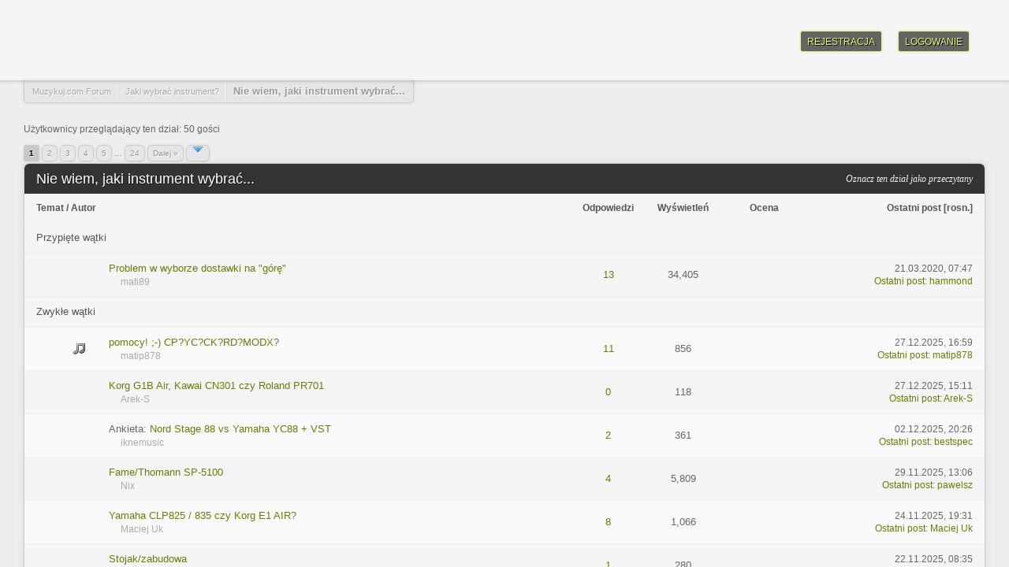

--- FILE ---
content_type: text/html; charset=UTF-8
request_url: https://www.forum.muzykuj.com/misc.php?action=markread&fid=230
body_size: 4013
content:
<!DOCTYPE html PUBLIC "-//W3C//DTD XHTML 1.0 Transitional//EN" "http://www.w3.org/TR/xhtml1/DTD/xhtml1-transitional.dtd"><!-- start: redirect -->
<html xml:lang="pl" lang="pl" xmlns="http://www.w3.org/1999/xhtml">
<head>
<title>Muzykuj.com Forum</title>
<meta http-equiv="refresh" content="2;URL=forumdisplay.php?fid=230" />
<!-- start: headerinclude -->
<link rel="alternate" type="application/rss+xml" title="Najnowsze wątki (RSS 2.0)" href="https://forum.muzykuj.com/syndication.php" />
<link rel="alternate" type="application/atom+xml" title="Najnowsze wątki (Atom 1.0)" href="https://forum.muzykuj.com/syndication.php?type=atom1.0" />
<meta http-equiv="Content-Type" content="text/html; charset=UTF-8" />
<meta http-equiv="Content-Script-Type" content="text/javascript" />
<script type="text/javascript" src="https://forum.muzykuj.com/jscripts/jquery.js?ver=1821"></script>
<script type="text/javascript" src="https://forum.muzykuj.com/jscripts/jquery.plugins.min.js?ver=1821"></script>
<script type="text/javascript" src="https://forum.muzykuj.com/jscripts/general.js?ver=1821"></script>

<link type="text/css" rel="stylesheet" href="https://forum.muzykuj.com/cache/themes/theme3/global.css" />
<link type="text/css" rel="stylesheet" href="https://forum.muzykuj.com/cache/themes/theme1/css3.css" />

<script type="text/javascript">
<!--
	lang.unknown_error = "Wystąpił nieznany błąd.";

	lang.select2_match = "Dostępny jest jeden wynik. Wciśnij enter, aby go wybrać.";
	lang.select2_matches = "Dostępnych wyników: {1}. Użyj strzałek w dół i w górę, aby nawigować.";
	lang.select2_nomatches = "Nic nie znaleziono";
	lang.select2_inputtooshort_single = "Wpisz co najmniej jeden znak";
	lang.select2_inputtooshort_plural = "Wpisz {1} lub więcej znaków";
	lang.select2_inputtoolong_single = "Usuń jeden znak";
	lang.select2_inputtoolong_plural = "Usuń {1} znaki/znaków";
	lang.select2_selectiontoobig_single = "Możesz wybrać tylko jeden wynik";
	lang.select2_selectiontoobig_plural = "Możesz wybrać tylko {1} wyniki/wyników";
	lang.select2_loadmore = "Wczytywanie większej ilości wyników";
	lang.select2_searching = "Wyszukiwanie";

	var templates = {
		modal: '<div class=\"modal\">\
	<div style=\"overflow-y: auto; max-height: 400px;\">\
		<table border=\"0\" cellspacing=\"0\" cellpadding=\"5\" class=\"tborder\">\
			<tr>\
				<td class=\"thead\" colspan=\"2\"><strong>__message__</strong></td>\
			</tr>\
			<tr>\
				<td colspan=\"2\" class=\"trow1\">\
				<div style=\"text-align: center\" class=\"modal_buttons\">__buttons__</div></td>\
			</tr>\
		</table>\
	</div>\
</div>',
		modal_button: '<input type=\"submit\" class=\"button\" value=\"__title__\"/>&nbsp;'
	};

	var cookieDomain = ".forum.muzykuj.com";
	var cookiePath = "/";
	var cookiePrefix = "";
	var cookieSecureFlag = "0";
	var deleteevent_confirm = "Czy na pewno chcesz usunąć to wydarzenie?";
	var removeattach_confirm = "Czy na pewno chcesz usunąć zaznaczone załączniki?";
	var loading_text = 'Wczytywanie<br />Proszę czekać&hellip;';
	var saving_changes = 'Zapisywanie zmian&hellip;';
	var use_xmlhttprequest = "1";
	var my_post_key = "ab639b08b620b0740526b889882ccd01";
	var rootpath = "https://forum.muzykuj.com";
	var imagepath = "https://forum.muzykuj.com/images/kodi";
  	var yes_confirm = "Tak";
	var no_confirm = "Nie";
	var MyBBEditor = null;
	var spinner_image = "https://forum.muzykuj.com/images/kodi/spinner.gif";
	var spinner = "<img src='" + spinner_image +"' alt='' />";
	var modal_zindex = 9999;
// -->
</script>
<!-- end: headerinclude -->
</head>
<body>
<br />
<br />
<br />
<br />
<div style="margin: auto auto; width: 50%" align="center">
<table border="0" cellspacing="0" cellpadding="0" class="tborder">
<tr>
<td class="thead"><strong>Muzykuj.com Forum</strong></td>
</tr>
<tr>
<td class="trow1" align="center"><p>Wybrany dział został oznaczony jako przeczytany.</p></td>
</tr>
<tr>
<td class="trow2" align="right"><a href="forumdisplay.php?fid=230"><span class="smalltext">Kliknij tutaj, jeśli nie chcesz czekać.</span></a></td>
</tr>
</table>
</div>
</body>
</html>
<!-- end: redirect -->

--- FILE ---
content_type: text/html; charset=UTF-8
request_url: https://www.forum.muzykuj.com/forumdisplay.php?fid=230
body_size: 104505
content:
<!DOCTYPE html PUBLIC "-//W3C//DTD XHTML 1.0 Transitional//EN" "http://www.w3.org/TR/xhtml1/DTD/xhtml1-transitional.dtd"><!-- start: forumdisplay -->
<html xml:lang="pl" lang="pl" xmlns="http://www.w3.org/1999/xhtml">
<head>
<title>Muzykuj.com Forum - Nie wiem, jaki instrument wybrać... </title>
<!-- start: headerinclude -->
<link rel="alternate" type="application/rss+xml" title="Najnowsze wątki (RSS 2.0)" href="https://forum.muzykuj.com/syndication.php" />
<link rel="alternate" type="application/atom+xml" title="Najnowsze wątki (Atom 1.0)" href="https://forum.muzykuj.com/syndication.php?type=atom1.0" />
<meta http-equiv="Content-Type" content="text/html; charset=UTF-8" />
<meta http-equiv="Content-Script-Type" content="text/javascript" />
<script type="text/javascript" src="https://forum.muzykuj.com/jscripts/jquery.js?ver=1821"></script>
<script type="text/javascript" src="https://forum.muzykuj.com/jscripts/jquery.plugins.min.js?ver=1821"></script>
<script type="text/javascript" src="https://forum.muzykuj.com/jscripts/general.js?ver=1821"></script>

<link type="text/css" rel="stylesheet" href="https://forum.muzykuj.com/cache/themes/theme3/star_ratings.css" />
<link type="text/css" rel="stylesheet" href="https://forum.muzykuj.com/cache/themes/theme3/global.css" />
<link type="text/css" rel="stylesheet" href="https://forum.muzykuj.com/cache/themes/theme1/thread_status.css" />
<link type="text/css" rel="stylesheet" href="https://forum.muzykuj.com/cache/themes/theme1/css3.css" />

<script type="text/javascript">
<!--
	lang.unknown_error = "Wystąpił nieznany błąd.";

	lang.select2_match = "Dostępny jest jeden wynik. Wciśnij enter, aby go wybrać.";
	lang.select2_matches = "Dostępnych wyników: {1}. Użyj strzałek w dół i w górę, aby nawigować.";
	lang.select2_nomatches = "Nic nie znaleziono";
	lang.select2_inputtooshort_single = "Wpisz co najmniej jeden znak";
	lang.select2_inputtooshort_plural = "Wpisz {1} lub więcej znaków";
	lang.select2_inputtoolong_single = "Usuń jeden znak";
	lang.select2_inputtoolong_plural = "Usuń {1} znaki/znaków";
	lang.select2_selectiontoobig_single = "Możesz wybrać tylko jeden wynik";
	lang.select2_selectiontoobig_plural = "Możesz wybrać tylko {1} wyniki/wyników";
	lang.select2_loadmore = "Wczytywanie większej ilości wyników";
	lang.select2_searching = "Wyszukiwanie";

	var templates = {
		modal: '<div class=\"modal\">\
	<div style=\"overflow-y: auto; max-height: 400px;\">\
		<table border=\"0\" cellspacing=\"0\" cellpadding=\"5\" class=\"tborder\">\
			<tr>\
				<td class=\"thead\" colspan=\"2\"><strong>__message__</strong></td>\
			</tr>\
			<tr>\
				<td colspan=\"2\" class=\"trow1\">\
				<div style=\"text-align: center\" class=\"modal_buttons\">__buttons__</div></td>\
			</tr>\
		</table>\
	</div>\
</div>',
		modal_button: '<input type=\"submit\" class=\"button\" value=\"__title__\"/>&nbsp;'
	};

	var cookieDomain = ".forum.muzykuj.com";
	var cookiePath = "/";
	var cookiePrefix = "";
	var cookieSecureFlag = "0";
	var deleteevent_confirm = "Czy na pewno chcesz usunąć to wydarzenie?";
	var removeattach_confirm = "Czy na pewno chcesz usunąć zaznaczone załączniki?";
	var loading_text = 'Wczytywanie<br />Proszę czekać&hellip;';
	var saving_changes = 'Zapisywanie zmian&hellip;';
	var use_xmlhttprequest = "1";
	var my_post_key = "ab639b08b620b0740526b889882ccd01";
	var rootpath = "https://forum.muzykuj.com";
	var imagepath = "https://forum.muzykuj.com/images/kodi";
  	var yes_confirm = "Tak";
	var no_confirm = "Nie";
	var MyBBEditor = null;
	var spinner_image = "https://forum.muzykuj.com/images/kodi/spinner.gif";
	var spinner = "<img src='" + spinner_image +"' alt='' />";
	var modal_zindex = 9999;
// -->
</script>
<!-- end: headerinclude -->
<!-- start: forumdisplay_rssdiscovery -->
<link rel="alternate" type="application/rss+xml" title="Ostatnie wątki w Nie wiem, jaki instrument wybrać... (RSS 2.0)" href="https://forum.muzykuj.com/syndication.php?fid=230" />
<link rel="alternate" type="application/atom+xml" title="Ostatnie wątki w Nie wiem, jaki instrument wybrać... (Atom 1.0)" href="https://forum.muzykuj.com/syndication.php?type=atom1.0&amp;fid=230" />
<!-- end: forumdisplay_rssdiscovery -->
<script type="text/javascript">
<!--
	lang.no_new_posts = "Dział nie zawiera nowych postów";
	lang.click_mark_read = "Kliknij, aby zaznaczyć ten dział jako przeczytany";
	lang.inline_edit_description = "(Kliknij i przytrzymaj, aby edytować)";
	lang.post_fetch_error = "Wystąpił błąd podczas wczytywania postów.";
// -->
</script>
<!-- jeditable (jquery) -->
<script type="text/javascript" src="https://forum.muzykuj.com/jscripts/jeditable/jeditable.min.js"></script>
<script type="text/javascript" src="https://forum.muzykuj.com/jscripts/inline_edit.js?ver=1821"></script>
</head>
<body>
<!-- start: header -->
<div id="container">
		<a name="top" id="top"></a>
		<div id="header">
                        <a href="http://www.muzykuj.com" id="btn_back_to_portal"></a>
			<a href="https://forum.muzykuj.com/index.php"><h2>Muzykuj.com Forum</h2></a>
			<hr class="hidden" />
			<div id="panel">
                                
				<!-- start: header_welcomeblock_guest -->
<script>
     var loggedin = false;
</script>
<script type="text/javascript">
<!--
	lang.username = "Login:";
	lang.password = "Hasło:";
	lang.login = "Zaloguj się";
	lang.lost_password = "<span id=\"log_reg\"><a href=\"https://forum.muzykuj.com/member.php?action=lostpw\">Nie pamiętam hasła<\/a>";
	lang.register_url = " &mdash; <a href=\"https://forum.muzykuj.com/member.php?action=register\">Rejestracja<\/a><\/span>";
	lang.remember_me = "Zapamiętaj mnie";
// -->
</script>
		<span id="quick_login"><a href="https://forum.muzykuj.com/member.php?action=login" class="forumbutton" onclick="MyBB.quickLogin(); return false;">Logowanie</a> <a href="https://forum.muzykuj.com/member.php?action=register" class="forumbutton">Rejestracja</a>
<a href="https://forum.muzykuj.com/search.php?action=getnew" id="posts_icon" class="panel_icon" title="<a href='https://forum.muzykuj.com/search.php?action=getnew'>Pokaż nowe posty</a><a href='https://forum.muzykuj.com/search.php?action=getdaily'>Pokaż dzisiejsze posty</a>"></a>
<a href="https://forum.muzykuj.com/calendar.php" id="calendar" class="panel_icon"  title="<a href='https://forum.muzykuj.com/calendar.php'>Kalendarz</a>"></a>
<a href="https://forum.muzykuj.com/search.php" id="search" class="panel_icon" title="<a href='https://forum.muzykuj.com/search.php'>Szukaj</a><a href='https://forum.muzykuj.com/misc.php?action=help'>Pomoc</a><a href='https://forum.muzykuj.com/memberlist.php'>Użytkownicy</a>"></a>
</span>


<div id="preload" style="display: none;">
        <img src="images/kodi/pm_hov.png" />
	<img src="images/kodi/usercp_hov.png" />
	<img src="images/kodi/calendar_hov.png" />
	<img src="images/kodi/search_hov.png" />
	<img src="images/kodi/posts_hov.png" />
</div>
<!-- end: header_welcomeblock_guest -->
			</div>
		</div>
		<div id="identity">
		       <a title="<a href='https://forum.muzykuj.com/member.php?action=logout&amp;logoutkey='>Wyloguj</a>" href="https://forum.muzykuj.com/member.php?action=profile&uid=0"><img src="https://forum.muzykuj.com/" id="avatar"/><span></span></a>
		</div>
		<hr class="hidden" />
		<br class="clear" />
		<div id="content">
			
			
			
			
			<!-- start: nav -->

<div class="navigation">
<!-- start: nav_bit -->
<a href="https://forum.muzykuj.com/index.php">Muzykuj.com Forum</a><!-- start: nav_sep -->
<span class="sep"></span>
<!-- end: nav_sep -->
<!-- end: nav_bit --><!-- start: nav_bit -->
<a href="forumdisplay.php?fid=229">Jaki wybrać instrument?</a>
<!-- end: nav_bit --><!-- start: nav_sep_active -->
<span class="asep"></span>
<!-- end: nav_sep_active --><!-- start: nav_bit_active -->
<h1 class="active">Nie wiem, jaki instrument wybrać...</h1>
<!-- end: nav_bit_active -->
</div>
<!-- end: nav -->
			<br />
<!-- end: header -->

<!-- start: forumdisplay_usersbrowsing -->
<span class="smalltext">Użytkownicy przeglądający ten dział: 50 gości</span><br />
<!-- end: forumdisplay_usersbrowsing -->


<!-- start: forumdisplay_threadlist -->
<div class="float_left">
	<!-- start: multipage -->
<div class="pagination">
<span class="pages">Strony (24):</span>
<!-- start: multipage_page_current -->
 <span class="pagination_current">1</span>
<!-- end: multipage_page_current --><!-- start: multipage_page -->
<a href="forumdisplay.php?fid=230&amp;page=2" class="pagination_page">2</a>
<!-- end: multipage_page --><!-- start: multipage_page -->
<a href="forumdisplay.php?fid=230&amp;page=3" class="pagination_page">3</a>
<!-- end: multipage_page --><!-- start: multipage_page -->
<a href="forumdisplay.php?fid=230&amp;page=4" class="pagination_page">4</a>
<!-- end: multipage_page --><!-- start: multipage_page -->
<a href="forumdisplay.php?fid=230&amp;page=5" class="pagination_page">5</a>
<!-- end: multipage_page --><!-- start: multipage_end -->
&hellip;  <a href="forumdisplay.php?fid=230&amp;page=24" class="pagination_last">24</a>
<!-- end: multipage_end --><!-- start: multipage_nextpage -->
<a href="forumdisplay.php?fid=230&amp;page=2" class="pagination_next">Dalej &raquo;</a>
<!-- end: multipage_nextpage --><!-- start: multipage_jump_page -->
<div class="popup_menu drop_go_page" style="display: none;">
	<form action="forumdisplay.php?fid=230" method="post">
		<label for="page">Idź do strony:</label> <input type="text" class="textbox" name="page" value="1" size="4" />
		<input type="submit" class="button" value="OK" />
	</form>
</div>
<a href="javascript:void(0)" class="go_page" title="Idź do strony"><img src="https://forum.muzykuj.com/images/kodi/arrow_down.png" alt="Idź do strony" /></a>&nbsp;
<script type="text/javascript">
	var go_page = 'go_page_' + $(".go_page").length;
	$(".go_page").last().attr('id', go_page);
	$(".drop_go_page").last().attr('id', go_page + '_popup');
	$('#' + go_page).popupMenu(false).on('click', function() {
		var drop_go_page = $(this).prev('.drop_go_page');
		if (drop_go_page.is(':visible')) {
			drop_go_page.find('.textbox').trigger('focus');
		}
	});
</script>
<!-- end: multipage_jump_page -->
</div>
<!-- end: multipage -->
</div>
<div class="float_right">
	
</div>
<table border="0" cellspacing="0" cellpadding="0" class="tborder clear">
	<tr>
		<td class="thead" colspan="7">
			<div class="float_right">
				<span class="smalltext"><strong><a href="misc.php?action=markread&amp;fid=230">Oznacz ten dział jako przeczytany</a></strong></span>
			</div>
			<div>
				<strong>Nie wiem, jaki instrument wybrać...</strong>
			</div>
		</td>
	</tr>
	<tr>
		<td class="tcat" colspan="3" width="66%"><span class="smalltext"><strong><a href="forumdisplay.php?fid=230&amp;datecut=9999&amp;prefix=0&amp;sortby=subject&amp;order=asc">Temat</a>  / <a href="forumdisplay.php?fid=230&amp;datecut=9999&amp;prefix=0&amp;sortby=starter&amp;order=asc">Autor</a> </strong></span></td>
		<td class="tcat" align="center" width="7%"><span class="smalltext"><strong><a href="forumdisplay.php?fid=230&amp;datecut=9999&amp;prefix=0&amp;sortby=replies&amp;order=desc">Odpowiedzi</a> </strong></span></td>
		<td class="tcat" align="center" width="7%"><span class="smalltext"><strong><a href="forumdisplay.php?fid=230&amp;datecut=9999&amp;prefix=0&amp;sortby=views&amp;order=desc">Wyświetleń</a> </strong></span></td>
		<!-- start: forumdisplay_threadlist_rating -->
	<td class="tcat" align="center" width="80">
		<span class="smalltext"><strong><a href="forumdisplay.php?fid=230&amp;datecut=9999&amp;prefix=0&amp;sortby=rating&amp;order=desc">Ocena</a> </strong></span>
		<script type="text/javascript" src="https://forum.muzykuj.com/jscripts/rating.js?ver=1821"></script>
		<script type="text/javascript">
		<!--
			lang.stars = new Array();
			lang.stars[1] = "1 na 5 gwiazdek";
			lang.stars[2] = "2 na 5 gwiazdek";
			lang.stars[3] = "3 na 5 gwiazdek";
			lang.stars[4] = "4 na 5 gwiazdek";
			lang.stars[5] = "5 na 5 gwiazdek";
			lang.ratings_update_error = "";
		// -->
		</script>
	</td>
<!-- end: forumdisplay_threadlist_rating -->
		<td class="tcat" align="right" width="20%"><span class="smalltext"><strong><a href="forumdisplay.php?fid=230&amp;datecut=9999&amp;prefix=0&amp;sortby=lastpost&amp;order=desc">Ostatni post</a> <!-- start: forumdisplay_orderarrow -->
<span class="smalltext">[<a href="forumdisplay.php?fid=230&amp;datecut=9999&amp;prefix=0&amp;sortby=lastpost&amp;order=asc">rosn.</a>]</span>
<!-- end: forumdisplay_orderarrow --></strong></span></td>
		
	</tr>
	
	
	<!-- start: forumdisplay_sticky_sep -->
<tr>
<td class="trow_sep" colspan="7">Przypięte wątki</td>
</tr>
<!-- end: forumdisplay_sticky_sep --><!-- start: forumdisplay_thread -->
<tr class="inline_row">
	<td align="center" class="trow1 forumdisplay_sticky" width="2%"><span class="thread_status hotfolder" title="Brak nowych postów. Popularny wątek">&nbsp;</span></td>
	<td align="center" class="trow1 forumdisplay_sticky" width="2%">&nbsp;</td>
	<td class="trow1 forumdisplay_sticky">
		
		<div>
          <span> <span class=" subject_old" id="tid_2284"><a href="showthread.php?tid=2284">Problem w wyborze dostawki na &quot;górę&quot;</a></span></span>
			<div class="author smalltext"><a href="https://forum.muzykuj.com/member.php?action=profile&amp;uid=9360">mati89</a></div>
		</div>
	</td>
	<td align="center" class="trow1 forumdisplay_sticky"><a href="https://forum.muzykuj.com/misc.php?action=whoposted&tid=2284" onclick="MyBB.whoPosted(2284); return false;">13</a></td>
	<td align="center" class="trow1 forumdisplay_sticky">34,405</td>
	<!-- start: forumdisplay_thread_rating -->
<td align="center" class="trow1 forumdisplay_sticky" id="rating_table_2284">
		<ul class="star_rating star_rating_notrated" id="rating_thread_2284">
			<li style="width: 60%" class="current_rating" id="current_rating_2284">4 głosów - średnia ocena: 3.25 na 5 gwiazdek</li>
		</ul>
		<script type="text/javascript">
		<!--
			Rating.build_forumdisplay(2284, { width: '60', extra_class: ' star_rating_notrated', current_average: '4 głosów - średnia ocena: 3.25 na 5 gwiazdek' });
		// -->
		</script>
	</td>
<!-- end: forumdisplay_thread_rating -->
	<td class="trow1 forumdisplay_sticky" style="white-space: nowrap; text-align: right;">
		<span class="lastpost smalltext">21.03.2020, 07:47<br />
		<a href="showthread.php?tid=2284&amp;action=lastpost">Ostatni post</a>: <a href="https://forum.muzykuj.com/member.php?action=profile&amp;uid=2">hammond</a></span>
	</td>

</tr>
<!-- end: forumdisplay_thread --><!-- start: forumdisplay_threads_sep -->
<tr>
<td class="trow_sep" colspan="7">Zwykłe wątki</td>
</tr>
<!-- end: forumdisplay_threads_sep --><!-- start: forumdisplay_thread -->
<tr class="inline_row">
	<td align="center" class="trow2 forumdisplay_regular" width="2%"><span class="thread_status hotfolder" title="Brak nowych postów. Popularny wątek">&nbsp;</span></td>
	<td align="center" class="trow2 forumdisplay_regular" width="2%"><!-- start: forumdisplay_thread_icon -->
<img src="images/icons/music.gif" alt="Music" title="Music" />
<!-- end: forumdisplay_thread_icon --></td>
	<td class="trow2 forumdisplay_regular">
		
		<div>
          <span> <span class=" subject_old" id="tid_4139"><a href="showthread.php?tid=4139">pomocy! ;-) CP?YC?CK?RD?MODX?</a></span></span>
			<div class="author smalltext"><a href="https://forum.muzykuj.com/member.php?action=profile&amp;uid=25759">matip878</a></div>
		</div>
	</td>
	<td align="center" class="trow2 forumdisplay_regular"><a href="https://forum.muzykuj.com/misc.php?action=whoposted&tid=4139" onclick="MyBB.whoPosted(4139); return false;">11</a></td>
	<td align="center" class="trow2 forumdisplay_regular">856</td>
	<!-- start: forumdisplay_thread_rating -->
<td align="center" class="trow2 forumdisplay_regular" id="rating_table_4139">
		<ul class="star_rating star_rating_notrated" id="rating_thread_4139">
			<li style="width: 0%" class="current_rating" id="current_rating_4139">0 głosów - średnia ocena: 0 na 5 gwiazdek</li>
		</ul>
		<script type="text/javascript">
		<!--
			Rating.build_forumdisplay(4139, { width: '0', extra_class: ' star_rating_notrated', current_average: '0 głosów - średnia ocena: 0 na 5 gwiazdek' });
		// -->
		</script>
	</td>
<!-- end: forumdisplay_thread_rating -->
	<td class="trow2 forumdisplay_regular" style="white-space: nowrap; text-align: right;">
		<span class="lastpost smalltext">27.12.2025, 16:59<br />
		<a href="showthread.php?tid=4139&amp;action=lastpost">Ostatni post</a>: <a href="https://forum.muzykuj.com/member.php?action=profile&amp;uid=25759">matip878</a></span>
	</td>

</tr>
<!-- end: forumdisplay_thread --><!-- start: forumdisplay_thread -->
<tr class="inline_row">
	<td align="center" class="trow1 forumdisplay_regular" width="2%"><span class="thread_status folder" title="Brak nowych postów.">&nbsp;</span></td>
	<td align="center" class="trow1 forumdisplay_regular" width="2%">&nbsp;</td>
	<td class="trow1 forumdisplay_regular">
		
		<div>
          <span> <span class=" subject_old" id="tid_4141"><a href="showthread.php?tid=4141">Korg G1B Air, Kawai CN301 czy Roland PR701</a></span></span>
			<div class="author smalltext"><a href="https://forum.muzykuj.com/member.php?action=profile&amp;uid=25761">Arek-S</a></div>
		</div>
	</td>
	<td align="center" class="trow1 forumdisplay_regular"><a href="https://forum.muzykuj.com/misc.php?action=whoposted&tid=4141" onclick="MyBB.whoPosted(4141); return false;">0</a></td>
	<td align="center" class="trow1 forumdisplay_regular">118</td>
	<!-- start: forumdisplay_thread_rating -->
<td align="center" class="trow1 forumdisplay_regular" id="rating_table_4141">
		<ul class="star_rating star_rating_notrated" id="rating_thread_4141">
			<li style="width: 0%" class="current_rating" id="current_rating_4141">0 głosów - średnia ocena: 0 na 5 gwiazdek</li>
		</ul>
		<script type="text/javascript">
		<!--
			Rating.build_forumdisplay(4141, { width: '0', extra_class: ' star_rating_notrated', current_average: '0 głosów - średnia ocena: 0 na 5 gwiazdek' });
		// -->
		</script>
	</td>
<!-- end: forumdisplay_thread_rating -->
	<td class="trow1 forumdisplay_regular" style="white-space: nowrap; text-align: right;">
		<span class="lastpost smalltext">27.12.2025, 15:11<br />
		<a href="showthread.php?tid=4141&amp;action=lastpost">Ostatni post</a>: <a href="https://forum.muzykuj.com/member.php?action=profile&amp;uid=25761">Arek-S</a></span>
	</td>

</tr>
<!-- end: forumdisplay_thread --><!-- start: forumdisplay_thread -->
<tr class="inline_row">
	<td align="center" class="trow2 forumdisplay_regular" width="2%"><span class="thread_status hotfolder" title="Brak nowych postów. Popularny wątek">&nbsp;</span></td>
	<td align="center" class="trow2 forumdisplay_regular" width="2%">&nbsp;</td>
	<td class="trow2 forumdisplay_regular">
		
		<div>
          <span>Ankieta: <span class=" subject_old" id="tid_4133"><a href="showthread.php?tid=4133">Nord Stage 88 vs Yamaha YC88 + VST</a></span></span>
			<div class="author smalltext"><a href="https://forum.muzykuj.com/member.php?action=profile&amp;uid=25756">iknemusic</a></div>
		</div>
	</td>
	<td align="center" class="trow2 forumdisplay_regular"><a href="https://forum.muzykuj.com/misc.php?action=whoposted&tid=4133" onclick="MyBB.whoPosted(4133); return false;">2</a></td>
	<td align="center" class="trow2 forumdisplay_regular">361</td>
	<!-- start: forumdisplay_thread_rating -->
<td align="center" class="trow2 forumdisplay_regular" id="rating_table_4133">
		<ul class="star_rating star_rating_notrated" id="rating_thread_4133">
			<li style="width: 80%" class="current_rating" id="current_rating_4133">1 głosów - średnia ocena: 4 na 5 gwiazdek</li>
		</ul>
		<script type="text/javascript">
		<!--
			Rating.build_forumdisplay(4133, { width: '80', extra_class: ' star_rating_notrated', current_average: '1 głosów - średnia ocena: 4 na 5 gwiazdek' });
		// -->
		</script>
	</td>
<!-- end: forumdisplay_thread_rating -->
	<td class="trow2 forumdisplay_regular" style="white-space: nowrap; text-align: right;">
		<span class="lastpost smalltext">02.12.2025, 20:26<br />
		<a href="showthread.php?tid=4133&amp;action=lastpost">Ostatni post</a>: <a href="https://forum.muzykuj.com/member.php?action=profile&amp;uid=10714">bestspec</a></span>
	</td>

</tr>
<!-- end: forumdisplay_thread --><!-- start: forumdisplay_thread -->
<tr class="inline_row">
	<td align="center" class="trow1 forumdisplay_regular" width="2%"><span class="thread_status hotfolder" title="Brak nowych postów. Popularny wątek">&nbsp;</span></td>
	<td align="center" class="trow1 forumdisplay_regular" width="2%">&nbsp;</td>
	<td class="trow1 forumdisplay_regular">
		
		<div>
          <span> <span class=" subject_old" id="tid_2418"><a href="showthread.php?tid=2418">Fame/Thomann SP-5100</a></span></span>
			<div class="author smalltext"><a href="https://forum.muzykuj.com/member.php?action=profile&amp;uid=13609">Nix</a></div>
		</div>
	</td>
	<td align="center" class="trow1 forumdisplay_regular"><a href="https://forum.muzykuj.com/misc.php?action=whoposted&tid=2418" onclick="MyBB.whoPosted(2418); return false;">4</a></td>
	<td align="center" class="trow1 forumdisplay_regular">5,809</td>
	<!-- start: forumdisplay_thread_rating -->
<td align="center" class="trow1 forumdisplay_regular" id="rating_table_2418">
		<ul class="star_rating star_rating_notrated" id="rating_thread_2418">
			<li style="width: 0%" class="current_rating" id="current_rating_2418">0 głosów - średnia ocena: 0 na 5 gwiazdek</li>
		</ul>
		<script type="text/javascript">
		<!--
			Rating.build_forumdisplay(2418, { width: '0', extra_class: ' star_rating_notrated', current_average: '0 głosów - średnia ocena: 0 na 5 gwiazdek' });
		// -->
		</script>
	</td>
<!-- end: forumdisplay_thread_rating -->
	<td class="trow1 forumdisplay_regular" style="white-space: nowrap; text-align: right;">
		<span class="lastpost smalltext">29.11.2025, 13:06<br />
		<a href="showthread.php?tid=2418&amp;action=lastpost">Ostatni post</a>: <a href="https://forum.muzykuj.com/member.php?action=profile&amp;uid=2236">pawelsz</a></span>
	</td>

</tr>
<!-- end: forumdisplay_thread --><!-- start: forumdisplay_thread -->
<tr class="inline_row">
	<td align="center" class="trow2 forumdisplay_regular" width="2%"><span class="thread_status hotfolder" title="Brak nowych postów. Popularny wątek">&nbsp;</span></td>
	<td align="center" class="trow2 forumdisplay_regular" width="2%">&nbsp;</td>
	<td class="trow2 forumdisplay_regular">
		
		<div>
          <span> <span class=" subject_old" id="tid_4131"><a href="showthread.php?tid=4131">Yamaha CLP825 / 835 czy Korg E1 AIR?</a></span></span>
			<div class="author smalltext"><a href="https://forum.muzykuj.com/member.php?action=profile&amp;uid=25753">Maciej Uk</a></div>
		</div>
	</td>
	<td align="center" class="trow2 forumdisplay_regular"><a href="https://forum.muzykuj.com/misc.php?action=whoposted&tid=4131" onclick="MyBB.whoPosted(4131); return false;">8</a></td>
	<td align="center" class="trow2 forumdisplay_regular">1,066</td>
	<!-- start: forumdisplay_thread_rating -->
<td align="center" class="trow2 forumdisplay_regular" id="rating_table_4131">
		<ul class="star_rating star_rating_notrated" id="rating_thread_4131">
			<li style="width: 0%" class="current_rating" id="current_rating_4131">0 głosów - średnia ocena: 0 na 5 gwiazdek</li>
		</ul>
		<script type="text/javascript">
		<!--
			Rating.build_forumdisplay(4131, { width: '0', extra_class: ' star_rating_notrated', current_average: '0 głosów - średnia ocena: 0 na 5 gwiazdek' });
		// -->
		</script>
	</td>
<!-- end: forumdisplay_thread_rating -->
	<td class="trow2 forumdisplay_regular" style="white-space: nowrap; text-align: right;">
		<span class="lastpost smalltext">24.11.2025, 19:31<br />
		<a href="showthread.php?tid=4131&amp;action=lastpost">Ostatni post</a>: <a href="https://forum.muzykuj.com/member.php?action=profile&amp;uid=25753">Maciej Uk</a></span>
	</td>

</tr>
<!-- end: forumdisplay_thread --><!-- start: forumdisplay_thread -->
<tr class="inline_row">
	<td align="center" class="trow1 forumdisplay_regular" width="2%"><span class="thread_status hotfolder" title="Brak nowych postów. Popularny wątek">&nbsp;</span></td>
	<td align="center" class="trow1 forumdisplay_regular" width="2%">&nbsp;</td>
	<td class="trow1 forumdisplay_regular">
		
		<div>
          <span> <span class=" subject_old" id="tid_4130"><a href="showthread.php?tid=4130">Stojak/zabudowa</a></span></span>
			<div class="author smalltext"><a href="https://forum.muzykuj.com/member.php?action=profile&amp;uid=25752">Asia</a></div>
		</div>
	</td>
	<td align="center" class="trow1 forumdisplay_regular"><a href="https://forum.muzykuj.com/misc.php?action=whoposted&tid=4130" onclick="MyBB.whoPosted(4130); return false;">1</a></td>
	<td align="center" class="trow1 forumdisplay_regular">280</td>
	<!-- start: forumdisplay_thread_rating -->
<td align="center" class="trow1 forumdisplay_regular" id="rating_table_4130">
		<ul class="star_rating star_rating_notrated" id="rating_thread_4130">
			<li style="width: 0%" class="current_rating" id="current_rating_4130">0 głosów - średnia ocena: 0 na 5 gwiazdek</li>
		</ul>
		<script type="text/javascript">
		<!--
			Rating.build_forumdisplay(4130, { width: '0', extra_class: ' star_rating_notrated', current_average: '0 głosów - średnia ocena: 0 na 5 gwiazdek' });
		// -->
		</script>
	</td>
<!-- end: forumdisplay_thread_rating -->
	<td class="trow1 forumdisplay_regular" style="white-space: nowrap; text-align: right;">
		<span class="lastpost smalltext">22.11.2025, 08:35<br />
		<a href="showthread.php?tid=4130&amp;action=lastpost">Ostatni post</a>: <a href="https://forum.muzykuj.com/member.php?action=profile&amp;uid=2236">pawelsz</a></span>
	</td>

</tr>
<!-- end: forumdisplay_thread --><!-- start: forumdisplay_thread -->
<tr class="inline_row">
	<td align="center" class="trow2 forumdisplay_regular" width="2%"><span class="thread_status hotfolder" title="Brak nowych postów. Popularny wątek">&nbsp;</span></td>
	<td align="center" class="trow2 forumdisplay_regular" width="2%">&nbsp;</td>
	<td class="trow2 forumdisplay_regular">
		
		<div>
          <span> <span class=" subject_old" id="tid_4129"><a href="showthread.php?tid=4129">Pianino do 4000 max 5000</a></span></span>
			<div class="author smalltext"><a href="https://forum.muzykuj.com/member.php?action=profile&amp;uid=25752">Asia</a></div>
		</div>
	</td>
	<td align="center" class="trow2 forumdisplay_regular"><a href="https://forum.muzykuj.com/misc.php?action=whoposted&tid=4129" onclick="MyBB.whoPosted(4129); return false;">3</a></td>
	<td align="center" class="trow2 forumdisplay_regular">517</td>
	<!-- start: forumdisplay_thread_rating -->
<td align="center" class="trow2 forumdisplay_regular" id="rating_table_4129">
		<ul class="star_rating star_rating_notrated" id="rating_thread_4129">
			<li style="width: 0%" class="current_rating" id="current_rating_4129">0 głosów - średnia ocena: 0 na 5 gwiazdek</li>
		</ul>
		<script type="text/javascript">
		<!--
			Rating.build_forumdisplay(4129, { width: '0', extra_class: ' star_rating_notrated', current_average: '0 głosów - średnia ocena: 0 na 5 gwiazdek' });
		// -->
		</script>
	</td>
<!-- end: forumdisplay_thread_rating -->
	<td class="trow2 forumdisplay_regular" style="white-space: nowrap; text-align: right;">
		<span class="lastpost smalltext">21.11.2025, 16:53<br />
		<a href="showthread.php?tid=4129&amp;action=lastpost">Ostatni post</a>: <a href="https://forum.muzykuj.com/member.php?action=profile&amp;uid=25752">Asia</a></span>
	</td>

</tr>
<!-- end: forumdisplay_thread --><!-- start: forumdisplay_thread -->
<tr class="inline_row">
	<td align="center" class="trow1 forumdisplay_regular" width="2%"><span class="thread_status hotfolder" title="Brak nowych postów. Popularny wątek">&nbsp;</span></td>
	<td align="center" class="trow1 forumdisplay_regular" width="2%">&nbsp;</td>
	<td class="trow1 forumdisplay_regular">
		
		<div>
          <span> <span class=" subject_old" id="tid_4092"><a href="showthread.php?tid=4092">Zamiast Roland Fa 08, Akai 61 key mpc???</a></span></span>
			<div class="author smalltext"><a href="https://forum.muzykuj.com/member.php?action=profile&amp;uid=25726">TomekD</a></div>
		</div>
	</td>
	<td align="center" class="trow1 forumdisplay_regular"><a href="https://forum.muzykuj.com/misc.php?action=whoposted&tid=4092" onclick="MyBB.whoPosted(4092); return false;">23</a></td>
	<td align="center" class="trow1 forumdisplay_regular">7,470</td>
	<!-- start: forumdisplay_thread_rating -->
<td align="center" class="trow1 forumdisplay_regular" id="rating_table_4092">
		<ul class="star_rating star_rating_notrated" id="rating_thread_4092">
			<li style="width: 0%" class="current_rating" id="current_rating_4092">0 głosów - średnia ocena: 0 na 5 gwiazdek</li>
		</ul>
		<script type="text/javascript">
		<!--
			Rating.build_forumdisplay(4092, { width: '0', extra_class: ' star_rating_notrated', current_average: '0 głosów - średnia ocena: 0 na 5 gwiazdek' });
		// -->
		</script>
	</td>
<!-- end: forumdisplay_thread_rating -->
	<td class="trow1 forumdisplay_regular" style="white-space: nowrap; text-align: right;">
		<span class="lastpost smalltext">05.11.2025, 09:45<br />
		<a href="showthread.php?tid=4092&amp;action=lastpost">Ostatni post</a>: <a href="https://forum.muzykuj.com/member.php?action=profile&amp;uid=2">hammond</a></span>
	</td>

</tr>
<!-- end: forumdisplay_thread --><!-- start: forumdisplay_thread -->
<tr class="inline_row">
	<td align="center" class="trow2 forumdisplay_regular" width="2%"><span class="thread_status hotfolder" title="Brak nowych postów. Popularny wątek">&nbsp;</span></td>
	<td align="center" class="trow2 forumdisplay_regular" width="2%">&nbsp;</td>
	<td class="trow2 forumdisplay_regular">
		
		<div>
          <span> <span class=" subject_old" id="tid_4115"><a href="showthread.php?tid=4115">Roland rd 300nx vs 700nx rożnice i propozycje</a></span></span>
			<div class="author smalltext"><a href="https://forum.muzykuj.com/member.php?action=profile&amp;uid=9360">mati89</a></div>
		</div>
	</td>
	<td align="center" class="trow2 forumdisplay_regular"><a href="https://forum.muzykuj.com/misc.php?action=whoposted&tid=4115" onclick="MyBB.whoPosted(4115); return false;">0</a></td>
	<td align="center" class="trow2 forumdisplay_regular">265</td>
	<!-- start: forumdisplay_thread_rating -->
<td align="center" class="trow2 forumdisplay_regular" id="rating_table_4115">
		<ul class="star_rating star_rating_notrated" id="rating_thread_4115">
			<li style="width: 0%" class="current_rating" id="current_rating_4115">0 głosów - średnia ocena: 0 na 5 gwiazdek</li>
		</ul>
		<script type="text/javascript">
		<!--
			Rating.build_forumdisplay(4115, { width: '0', extra_class: ' star_rating_notrated', current_average: '0 głosów - średnia ocena: 0 na 5 gwiazdek' });
		// -->
		</script>
	</td>
<!-- end: forumdisplay_thread_rating -->
	<td class="trow2 forumdisplay_regular" style="white-space: nowrap; text-align: right;">
		<span class="lastpost smalltext">21.10.2025, 16:47<br />
		<a href="showthread.php?tid=4115&amp;action=lastpost">Ostatni post</a>: <a href="https://forum.muzykuj.com/member.php?action=profile&amp;uid=9360">mati89</a></span>
	</td>

</tr>
<!-- end: forumdisplay_thread --><!-- start: forumdisplay_thread -->
<tr class="inline_row">
	<td align="center" class="trow1 forumdisplay_regular" width="2%"><span class="thread_status hotfolder" title="Brak nowych postów. Popularny wątek">&nbsp;</span></td>
	<td align="center" class="trow1 forumdisplay_regular" width="2%">&nbsp;</td>
	<td class="trow1 forumdisplay_regular">
		
		<div>
          <span> <span class=" subject_old" id="tid_4069"><a href="showthread.php?tid=4069">Pierwsze pianino cyfrowe dla osoby dorosłej ~5tyś zł -</a></span></span>
			<div class="author smalltext"><a href="https://forum.muzykuj.com/member.php?action=profile&amp;uid=25701">Justyna</a></div>
		</div>
	</td>
	<td align="center" class="trow1 forumdisplay_regular"><a href="https://forum.muzykuj.com/misc.php?action=whoposted&tid=4069" onclick="MyBB.whoPosted(4069); return false;">24</a></td>
	<td align="center" class="trow1 forumdisplay_regular">6,430</td>
	<!-- start: forumdisplay_thread_rating -->
<td align="center" class="trow1 forumdisplay_regular" id="rating_table_4069">
		<ul class="star_rating star_rating_notrated" id="rating_thread_4069">
			<li style="width: 0%" class="current_rating" id="current_rating_4069">0 głosów - średnia ocena: 0 na 5 gwiazdek</li>
		</ul>
		<script type="text/javascript">
		<!--
			Rating.build_forumdisplay(4069, { width: '0', extra_class: ' star_rating_notrated', current_average: '0 głosów - średnia ocena: 0 na 5 gwiazdek' });
		// -->
		</script>
	</td>
<!-- end: forumdisplay_thread_rating -->
	<td class="trow1 forumdisplay_regular" style="white-space: nowrap; text-align: right;">
		<span class="lastpost smalltext">19.10.2025, 12:09<br />
		<a href="showthread.php?tid=4069&amp;action=lastpost">Ostatni post</a>: <a href="https://forum.muzykuj.com/member.php?action=profile&amp;uid=856">Valtari</a></span>
	</td>

</tr>
<!-- end: forumdisplay_thread --><!-- start: forumdisplay_thread -->
<tr class="inline_row">
	<td align="center" class="trow2 forumdisplay_regular" width="2%"><span class="thread_status hotfolder" title="Brak nowych postów. Popularny wątek">&nbsp;</span></td>
	<td align="center" class="trow2 forumdisplay_regular" width="2%">&nbsp;</td>
	<td class="trow2 forumdisplay_regular">
		
		<div>
          <span> <span class=" subject_old" id="tid_3905"><a href="showthread.php?tid=3905">Roland RP-107 czy Kawai KDP75 ???</a></span></span>
			<div class="author smalltext"><a href="https://forum.muzykuj.com/member.php?action=profile&amp;uid=4716">accordiola</a></div>
		</div>
	</td>
	<td align="center" class="trow2 forumdisplay_regular"><a href="https://forum.muzykuj.com/misc.php?action=whoposted&tid=3905" onclick="MyBB.whoPosted(3905); return false;">8</a></td>
	<td align="center" class="trow2 forumdisplay_regular">5,538</td>
	<!-- start: forumdisplay_thread_rating -->
<td align="center" class="trow2 forumdisplay_regular" id="rating_table_3905">
		<ul class="star_rating star_rating_notrated" id="rating_thread_3905">
			<li style="width: 0%" class="current_rating" id="current_rating_3905">0 głosów - średnia ocena: 0 na 5 gwiazdek</li>
		</ul>
		<script type="text/javascript">
		<!--
			Rating.build_forumdisplay(3905, { width: '0', extra_class: ' star_rating_notrated', current_average: '0 głosów - średnia ocena: 0 na 5 gwiazdek' });
		// -->
		</script>
	</td>
<!-- end: forumdisplay_thread_rating -->
	<td class="trow2 forumdisplay_regular" style="white-space: nowrap; text-align: right;">
		<span class="lastpost smalltext">19.10.2025, 10:50<br />
		<a href="showthread.php?tid=3905&amp;action=lastpost">Ostatni post</a>: <a href="https://forum.muzykuj.com/member.php?action=profile&amp;uid=25742">Bieska</a></span>
	</td>

</tr>
<!-- end: forumdisplay_thread --><!-- start: forumdisplay_thread -->
<tr class="inline_row">
	<td align="center" class="trow1 forumdisplay_regular" width="2%"><span class="thread_status hotfolder" title="Brak nowych postów. Popularny wątek">&nbsp;</span></td>
	<td align="center" class="trow1 forumdisplay_regular" width="2%">&nbsp;</td>
	<td class="trow1 forumdisplay_regular">
		
		<div>
          <span> <span class=" subject_old" id="tid_4075"><a href="showthread.php?tid=4075">Pianino na początek dla dziecka lat 7</a></span></span>
			<div class="author smalltext"><a href="https://forum.muzykuj.com/member.php?action=profile&amp;uid=25710">Zooja22</a></div>
		</div>
	</td>
	<td align="center" class="trow1 forumdisplay_regular"><a href="https://forum.muzykuj.com/misc.php?action=whoposted&tid=4075" onclick="MyBB.whoPosted(4075); return false;">6</a></td>
	<td align="center" class="trow1 forumdisplay_regular">2,461</td>
	<!-- start: forumdisplay_thread_rating -->
<td align="center" class="trow1 forumdisplay_regular" id="rating_table_4075">
		<ul class="star_rating star_rating_notrated" id="rating_thread_4075">
			<li style="width: 80%" class="current_rating" id="current_rating_4075">1 głosów - średnia ocena: 4 na 5 gwiazdek</li>
		</ul>
		<script type="text/javascript">
		<!--
			Rating.build_forumdisplay(4075, { width: '80', extra_class: ' star_rating_notrated', current_average: '1 głosów - średnia ocena: 4 na 5 gwiazdek' });
		// -->
		</script>
	</td>
<!-- end: forumdisplay_thread_rating -->
	<td class="trow1 forumdisplay_regular" style="white-space: nowrap; text-align: right;">
		<span class="lastpost smalltext">18.10.2025, 17:12<br />
		<a href="showthread.php?tid=4075&amp;action=lastpost">Ostatni post</a>: <a href="https://forum.muzykuj.com/member.php?action=profile&amp;uid=856">Valtari</a></span>
	</td>

</tr>
<!-- end: forumdisplay_thread --><!-- start: forumdisplay_thread -->
<tr class="inline_row">
	<td align="center" class="trow2 forumdisplay_regular" width="2%"><span class="thread_status hotfolder" title="Brak nowych postów. Popularny wątek">&nbsp;</span></td>
	<td align="center" class="trow2 forumdisplay_regular" width="2%">&nbsp;</td>
	<td class="trow2 forumdisplay_regular">
		
		<div>
          <span> <span class=" subject_old" id="tid_4112"><a href="showthread.php?tid=4112">Jaki statyw do Casio</a></span></span>
			<div class="author smalltext"><a href="https://forum.muzykuj.com/member.php?action=profile&amp;uid=25741">deduss</a></div>
		</div>
	</td>
	<td align="center" class="trow2 forumdisplay_regular"><a href="https://forum.muzykuj.com/misc.php?action=whoposted&tid=4112" onclick="MyBB.whoPosted(4112); return false;">2</a></td>
	<td align="center" class="trow2 forumdisplay_regular">654</td>
	<!-- start: forumdisplay_thread_rating -->
<td align="center" class="trow2 forumdisplay_regular" id="rating_table_4112">
		<ul class="star_rating star_rating_notrated" id="rating_thread_4112">
			<li style="width: 0%" class="current_rating" id="current_rating_4112">0 głosów - średnia ocena: 0 na 5 gwiazdek</li>
		</ul>
		<script type="text/javascript">
		<!--
			Rating.build_forumdisplay(4112, { width: '0', extra_class: ' star_rating_notrated', current_average: '0 głosów - średnia ocena: 0 na 5 gwiazdek' });
		// -->
		</script>
	</td>
<!-- end: forumdisplay_thread_rating -->
	<td class="trow2 forumdisplay_regular" style="white-space: nowrap; text-align: right;">
		<span class="lastpost smalltext">13.10.2025, 21:17<br />
		<a href="showthread.php?tid=4112&amp;action=lastpost">Ostatni post</a>: <a href="https://forum.muzykuj.com/member.php?action=profile&amp;uid=10714">bestspec</a></span>
	</td>

</tr>
<!-- end: forumdisplay_thread --><!-- start: forumdisplay_thread -->
<tr class="inline_row">
	<td align="center" class="trow1 forumdisplay_regular" width="2%"><span class="thread_status hotfolder" title="Brak nowych postów. Popularny wątek">&nbsp;</span></td>
	<td align="center" class="trow1 forumdisplay_regular" width="2%">&nbsp;</td>
	<td class="trow1 forumdisplay_regular">
		
		<div>
          <span> <span class=" subject_old" id="tid_2422"><a href="showthread.php?tid=2422">Potrzebna porada :)</a></span></span>
			<div class="author smalltext"><a href="https://forum.muzykuj.com/member.php?action=profile&amp;uid=13647">ma_sija</a></div>
		</div>
	</td>
	<td align="center" class="trow1 forumdisplay_regular"><a href="https://forum.muzykuj.com/misc.php?action=whoposted&tid=2422" onclick="MyBB.whoPosted(2422); return false;">18</a></td>
	<td align="center" class="trow1 forumdisplay_regular">25,595</td>
	<!-- start: forumdisplay_thread_rating -->
<td align="center" class="trow1 forumdisplay_regular" id="rating_table_2422">
		<ul class="star_rating star_rating_notrated" id="rating_thread_2422">
			<li style="width: 0%" class="current_rating" id="current_rating_2422">0 głosów - średnia ocena: 0 na 5 gwiazdek</li>
		</ul>
		<script type="text/javascript">
		<!--
			Rating.build_forumdisplay(2422, { width: '0', extra_class: ' star_rating_notrated', current_average: '0 głosów - średnia ocena: 0 na 5 gwiazdek' });
		// -->
		</script>
	</td>
<!-- end: forumdisplay_thread_rating -->
	<td class="trow1 forumdisplay_regular" style="white-space: nowrap; text-align: right;">
		<span class="lastpost smalltext">26.09.2025, 23:11<br />
		<a href="showthread.php?tid=2422&amp;action=lastpost">Ostatni post</a>: <a href="https://forum.muzykuj.com/member.php?action=profile&amp;uid=13647">ma_sija</a></span>
	</td>

</tr>
<!-- end: forumdisplay_thread --><!-- start: forumdisplay_thread -->
<tr class="inline_row">
	<td align="center" class="trow2 forumdisplay_regular" width="2%"><span class="thread_status hotfolder" title="Brak nowych postów. Popularny wątek">&nbsp;</span></td>
	<td align="center" class="trow2 forumdisplay_regular" width="2%">&nbsp;</td>
	<td class="trow2 forumdisplay_regular">
		
		<div>
          <span> <span class=" subject_old" id="tid_4098"><a href="showthread.php?tid=4098">Jaki uniwersalny klawisz na scenę</a></span></span>
			<div class="author smalltext"><a href="https://forum.muzykuj.com/member.php?action=profile&amp;uid=25731">Paradoxides</a></div>
		</div>
	</td>
	<td align="center" class="trow2 forumdisplay_regular"><a href="https://forum.muzykuj.com/misc.php?action=whoposted&tid=4098" onclick="MyBB.whoPosted(4098); return false;">10</a></td>
	<td align="center" class="trow2 forumdisplay_regular">2,345</td>
	<!-- start: forumdisplay_thread_rating -->
<td align="center" class="trow2 forumdisplay_regular" id="rating_table_4098">
		<ul class="star_rating star_rating_notrated" id="rating_thread_4098">
			<li style="width: 0%" class="current_rating" id="current_rating_4098">0 głosów - średnia ocena: 0 na 5 gwiazdek</li>
		</ul>
		<script type="text/javascript">
		<!--
			Rating.build_forumdisplay(4098, { width: '0', extra_class: ' star_rating_notrated', current_average: '0 głosów - średnia ocena: 0 na 5 gwiazdek' });
		// -->
		</script>
	</td>
<!-- end: forumdisplay_thread_rating -->
	<td class="trow2 forumdisplay_regular" style="white-space: nowrap; text-align: right;">
		<span class="lastpost smalltext">19.08.2025, 09:34<br />
		<a href="showthread.php?tid=4098&amp;action=lastpost">Ostatni post</a>: <a href="https://forum.muzykuj.com/member.php?action=profile&amp;uid=25731">Paradoxides</a></span>
	</td>

</tr>
<!-- end: forumdisplay_thread --><!-- start: forumdisplay_thread -->
<tr class="inline_row">
	<td align="center" class="trow1 forumdisplay_regular" width="2%"><span class="thread_status hotfolder" title="Brak nowych postów. Popularny wątek">&nbsp;</span></td>
	<td align="center" class="trow1 forumdisplay_regular" width="2%">&nbsp;</td>
	<td class="trow1 forumdisplay_regular">
		
		<div>
          <span> <span class=" subject_old" id="tid_4089"><a href="showthread.php?tid=4089">Roland Juno G vs Roland FA 06</a></span></span>
			<div class="author smalltext"><a href="https://forum.muzykuj.com/member.php?action=profile&amp;uid=25725">Wito</a></div>
		</div>
	</td>
	<td align="center" class="trow1 forumdisplay_regular"><a href="https://forum.muzykuj.com/misc.php?action=whoposted&tid=4089" onclick="MyBB.whoPosted(4089); return false;">7</a></td>
	<td align="center" class="trow1 forumdisplay_regular">2,709</td>
	<!-- start: forumdisplay_thread_rating -->
<td align="center" class="trow1 forumdisplay_regular" id="rating_table_4089">
		<ul class="star_rating star_rating_notrated" id="rating_thread_4089">
			<li style="width: 60%" class="current_rating" id="current_rating_4089">1 głosów - średnia ocena: 3 na 5 gwiazdek</li>
		</ul>
		<script type="text/javascript">
		<!--
			Rating.build_forumdisplay(4089, { width: '60', extra_class: ' star_rating_notrated', current_average: '1 głosów - średnia ocena: 3 na 5 gwiazdek' });
		// -->
		</script>
	</td>
<!-- end: forumdisplay_thread_rating -->
	<td class="trow1 forumdisplay_regular" style="white-space: nowrap; text-align: right;">
		<span class="lastpost smalltext">05.07.2025, 15:44<br />
		<a href="showthread.php?tid=4089&amp;action=lastpost">Ostatni post</a>: <a href="https://forum.muzykuj.com/member.php?action=profile&amp;uid=2236">pawelsz</a></span>
	</td>

</tr>
<!-- end: forumdisplay_thread --><!-- start: forumdisplay_thread -->
<tr class="inline_row">
	<td align="center" class="trow2 forumdisplay_regular" width="2%"><span class="thread_status hotfolder" title="Brak nowych postów. Popularny wątek">&nbsp;</span></td>
	<td align="center" class="trow2 forumdisplay_regular" width="2%">&nbsp;</td>
	<td class="trow2 forumdisplay_regular">
		
		<div>
          <span> <span class=" subject_old" id="tid_4084"><a href="showthread.php?tid=4084">Jaką klawiaturę MIDI wybrać?</a></span></span>
			<div class="author smalltext"><a href="https://forum.muzykuj.com/member.php?action=profile&amp;uid=25719">michal11</a></div>
		</div>
	</td>
	<td align="center" class="trow2 forumdisplay_regular"><a href="https://forum.muzykuj.com/misc.php?action=whoposted&tid=4084" onclick="MyBB.whoPosted(4084); return false;">2</a></td>
	<td align="center" class="trow2 forumdisplay_regular">1,342</td>
	<!-- start: forumdisplay_thread_rating -->
<td align="center" class="trow2 forumdisplay_regular" id="rating_table_4084">
		<ul class="star_rating star_rating_notrated" id="rating_thread_4084">
			<li style="width: 0%" class="current_rating" id="current_rating_4084">0 głosów - średnia ocena: 0 na 5 gwiazdek</li>
		</ul>
		<script type="text/javascript">
		<!--
			Rating.build_forumdisplay(4084, { width: '0', extra_class: ' star_rating_notrated', current_average: '0 głosów - średnia ocena: 0 na 5 gwiazdek' });
		// -->
		</script>
	</td>
<!-- end: forumdisplay_thread_rating -->
	<td class="trow2 forumdisplay_regular" style="white-space: nowrap; text-align: right;">
		<span class="lastpost smalltext">09.05.2025, 20:41<br />
		<a href="showthread.php?tid=4084&amp;action=lastpost">Ostatni post</a>: <a href="https://forum.muzykuj.com/member.php?action=profile&amp;uid=10714">bestspec</a></span>
	</td>

</tr>
<!-- end: forumdisplay_thread --><!-- start: forumdisplay_thread -->
<tr class="inline_row">
	<td align="center" class="trow1 forumdisplay_regular" width="2%"><span class="thread_status hotfolder" title="Brak nowych postów. Popularny wątek">&nbsp;</span></td>
	<td align="center" class="trow1 forumdisplay_regular" width="2%">&nbsp;</td>
	<td class="trow1 forumdisplay_regular">
		
		<div>
          <span> <span class=" subject_old" id="tid_4081"><a href="showthread.php?tid=4081">Jakie pianino cyfrowe wybrać?</a></span></span>
			<div class="author smalltext"><a href="https://forum.muzykuj.com/member.php?action=profile&amp;uid=25718">Remind</a></div>
		</div>
	</td>
	<td align="center" class="trow1 forumdisplay_regular"><a href="https://forum.muzykuj.com/misc.php?action=whoposted&tid=4081" onclick="MyBB.whoPosted(4081); return false;">1</a></td>
	<td align="center" class="trow1 forumdisplay_regular">1,064</td>
	<!-- start: forumdisplay_thread_rating -->
<td align="center" class="trow1 forumdisplay_regular" id="rating_table_4081">
		<ul class="star_rating star_rating_notrated" id="rating_thread_4081">
			<li style="width: 0%" class="current_rating" id="current_rating_4081">0 głosów - średnia ocena: 0 na 5 gwiazdek</li>
		</ul>
		<script type="text/javascript">
		<!--
			Rating.build_forumdisplay(4081, { width: '0', extra_class: ' star_rating_notrated', current_average: '0 głosów - średnia ocena: 0 na 5 gwiazdek' });
		// -->
		</script>
	</td>
<!-- end: forumdisplay_thread_rating -->
	<td class="trow1 forumdisplay_regular" style="white-space: nowrap; text-align: right;">
		<span class="lastpost smalltext">30.04.2025, 01:53<br />
		<a href="showthread.php?tid=4081&amp;action=lastpost">Ostatni post</a>: <a href="https://forum.muzykuj.com/member.php?action=profile&amp;uid=10714">bestspec</a></span>
	</td>

</tr>
<!-- end: forumdisplay_thread --><!-- start: forumdisplay_thread -->
<tr class="inline_row">
	<td align="center" class="trow2 forumdisplay_regular" width="2%"><span class="thread_status hotfolder" title="Brak nowych postów. Popularny wątek">&nbsp;</span></td>
	<td align="center" class="trow2 forumdisplay_regular" width="2%">&nbsp;</td>
	<td class="trow2 forumdisplay_regular">
		
		<div>
          <span> <span class=" subject_old" id="tid_4076"><a href="showthread.php?tid=4076">Pianino cyfrowe z cichą kawiaturą dla amatora</a></span></span>
			<div class="author smalltext"><a href="https://forum.muzykuj.com/member.php?action=profile&amp;uid=25560">lipek</a></div>
		</div>
	</td>
	<td align="center" class="trow2 forumdisplay_regular"><a href="https://forum.muzykuj.com/misc.php?action=whoposted&tid=4076" onclick="MyBB.whoPosted(4076); return false;">3</a></td>
	<td align="center" class="trow2 forumdisplay_regular">1,525</td>
	<!-- start: forumdisplay_thread_rating -->
<td align="center" class="trow2 forumdisplay_regular" id="rating_table_4076">
		<ul class="star_rating star_rating_notrated" id="rating_thread_4076">
			<li style="width: 0%" class="current_rating" id="current_rating_4076">0 głosów - średnia ocena: 0 na 5 gwiazdek</li>
		</ul>
		<script type="text/javascript">
		<!--
			Rating.build_forumdisplay(4076, { width: '0', extra_class: ' star_rating_notrated', current_average: '0 głosów - średnia ocena: 0 na 5 gwiazdek' });
		// -->
		</script>
	</td>
<!-- end: forumdisplay_thread_rating -->
	<td class="trow2 forumdisplay_regular" style="white-space: nowrap; text-align: right;">
		<span class="lastpost smalltext">27.03.2025, 22:32<br />
		<a href="showthread.php?tid=4076&amp;action=lastpost">Ostatni post</a>: <a href="https://forum.muzykuj.com/member.php?action=profile&amp;uid=856">Valtari</a></span>
	</td>

</tr>
<!-- end: forumdisplay_thread --><!-- start: forumdisplay_thread -->
<tr class="inline_row">
	<td align="center" class="trow1 forumdisplay_regular" width="2%"><span class="thread_status hotfolder" title="Brak nowych postów. Popularny wątek">&nbsp;</span></td>
	<td align="center" class="trow1 forumdisplay_regular" width="2%">&nbsp;</td>
	<td class="trow1 forumdisplay_regular">
		
		<div>
          <span> <span class=" subject_old" id="tid_3791"><a href="showthread.php?tid=3791">Mały podróżny keyboard - a może klawiatura midi + laptop?</a></span></span>
			<div class="author smalltext"><a href="https://forum.muzykuj.com/member.php?action=profile&amp;uid=25560">lipek</a></div>
		</div>
	</td>
	<td align="center" class="trow1 forumdisplay_regular"><a href="https://forum.muzykuj.com/misc.php?action=whoposted&tid=3791" onclick="MyBB.whoPosted(3791); return false;">2</a></td>
	<td align="center" class="trow1 forumdisplay_regular">1,877</td>
	<!-- start: forumdisplay_thread_rating -->
<td align="center" class="trow1 forumdisplay_regular" id="rating_table_3791">
		<ul class="star_rating star_rating_notrated" id="rating_thread_3791">
			<li style="width: 100%" class="current_rating" id="current_rating_3791">1 głosów - średnia ocena: 5 na 5 gwiazdek</li>
		</ul>
		<script type="text/javascript">
		<!--
			Rating.build_forumdisplay(3791, { width: '100', extra_class: ' star_rating_notrated', current_average: '1 głosów - średnia ocena: 5 na 5 gwiazdek' });
		// -->
		</script>
	</td>
<!-- end: forumdisplay_thread_rating -->
	<td class="trow1 forumdisplay_regular" style="white-space: nowrap; text-align: right;">
		<span class="lastpost smalltext">26.03.2025, 21:32<br />
		<a href="showthread.php?tid=3791&amp;action=lastpost">Ostatni post</a>: <a href="https://forum.muzykuj.com/member.php?action=profile&amp;uid=856">Valtari</a></span>
	</td>

</tr>
<!-- end: forumdisplay_thread --><!-- start: forumdisplay_thread -->
<tr class="inline_row">
	<td align="center" class="trow2 forumdisplay_regular" width="2%"><span class="thread_status hotfolder" title="Brak nowych postów. Popularny wątek">&nbsp;</span></td>
	<td align="center" class="trow2 forumdisplay_regular" width="2%">&nbsp;</td>
	<td class="trow2 forumdisplay_regular">
		
		<div>
          <span> <span class=" subject_old" id="tid_4063"><a href="showthread.php?tid=4063">Jaki flagowiec wybrac</a></span><!-- start: forumdisplay_thread_multipage -->
 <span class="smalltext">(Stron: <!-- start: forumdisplay_thread_multipage_page -->
<a href="showthread.php?tid=4063">1</a> 
<!-- end: forumdisplay_thread_multipage_page --><!-- start: forumdisplay_thread_multipage_page -->
<a href="showthread.php?tid=4063&amp;page=2">2</a> 
<!-- end: forumdisplay_thread_multipage_page -->)</span>
<!-- end: forumdisplay_thread_multipage --></span>
			<div class="author smalltext"><a href="https://forum.muzykuj.com/member.php?action=profile&amp;uid=25697">krajewski26</a></div>
		</div>
	</td>
	<td align="center" class="trow2 forumdisplay_regular"><a href="https://forum.muzykuj.com/misc.php?action=whoposted&tid=4063" onclick="MyBB.whoPosted(4063); return false;">35</a></td>
	<td align="center" class="trow2 forumdisplay_regular">12,019</td>
	<!-- start: forumdisplay_thread_rating -->
<td align="center" class="trow2 forumdisplay_regular" id="rating_table_4063">
		<ul class="star_rating star_rating_notrated" id="rating_thread_4063">
			<li style="width: 0%" class="current_rating" id="current_rating_4063">0 głosów - średnia ocena: 0 na 5 gwiazdek</li>
		</ul>
		<script type="text/javascript">
		<!--
			Rating.build_forumdisplay(4063, { width: '0', extra_class: ' star_rating_notrated', current_average: '0 głosów - średnia ocena: 0 na 5 gwiazdek' });
		// -->
		</script>
	</td>
<!-- end: forumdisplay_thread_rating -->
	<td class="trow2 forumdisplay_regular" style="white-space: nowrap; text-align: right;">
		<span class="lastpost smalltext">14.02.2025, 00:18<br />
		<a href="showthread.php?tid=4063&amp;action=lastpost">Ostatni post</a>: <a href="https://forum.muzykuj.com/member.php?action=profile&amp;uid=10714">bestspec</a></span>
	</td>

</tr>
<!-- end: forumdisplay_thread --><!-- start: forumdisplay_thread -->
<tr class="inline_row">
	<td align="center" class="trow1 forumdisplay_regular" width="2%"><span class="thread_status hotfolder" title="Brak nowych postów. Popularny wątek">&nbsp;</span></td>
	<td align="center" class="trow1 forumdisplay_regular" width="2%">&nbsp;</td>
	<td class="trow1 forumdisplay_regular">
		
		<div>
          <span> <span class=" subject_old" id="tid_4064"><a href="showthread.php?tid=4064">Używane pianino cyfrowe do 1500zł</a></span></span>
			<div class="author smalltext"><a href="https://forum.muzykuj.com/member.php?action=profile&amp;uid=25698">Vizor</a></div>
		</div>
	</td>
	<td align="center" class="trow1 forumdisplay_regular"><a href="https://forum.muzykuj.com/misc.php?action=whoposted&tid=4064" onclick="MyBB.whoPosted(4064); return false;">1</a></td>
	<td align="center" class="trow1 forumdisplay_regular">1,090</td>
	<!-- start: forumdisplay_thread_rating -->
<td align="center" class="trow1 forumdisplay_regular" id="rating_table_4064">
		<ul class="star_rating star_rating_notrated" id="rating_thread_4064">
			<li style="width: 0%" class="current_rating" id="current_rating_4064">0 głosów - średnia ocena: 0 na 5 gwiazdek</li>
		</ul>
		<script type="text/javascript">
		<!--
			Rating.build_forumdisplay(4064, { width: '0', extra_class: ' star_rating_notrated', current_average: '0 głosów - średnia ocena: 0 na 5 gwiazdek' });
		// -->
		</script>
	</td>
<!-- end: forumdisplay_thread_rating -->
	<td class="trow1 forumdisplay_regular" style="white-space: nowrap; text-align: right;">
		<span class="lastpost smalltext">13.02.2025, 16:40<br />
		<a href="showthread.php?tid=4064&amp;action=lastpost">Ostatni post</a>: <a href="https://forum.muzykuj.com/member.php?action=profile&amp;uid=856">Valtari</a></span>
	</td>

</tr>
<!-- end: forumdisplay_thread --><!-- start: forumdisplay_thread -->
<tr class="inline_row">
	<td align="center" class="trow2 forumdisplay_regular" width="2%"><span class="thread_status hotfolder" title="Brak nowych postów. Popularny wątek">&nbsp;</span></td>
	<td align="center" class="trow2 forumdisplay_regular" width="2%">&nbsp;</td>
	<td class="trow2 forumdisplay_regular">
		
		<div>
          <span> <span class=" subject_old" id="tid_4055"><a href="showthread.php?tid=4055">Keyboard czy syntezator do 4000?</a></span></span>
			<div class="author smalltext"><a href="https://forum.muzykuj.com/member.php?action=profile&amp;uid=25691">majker</a></div>
		</div>
	</td>
	<td align="center" class="trow2 forumdisplay_regular"><a href="https://forum.muzykuj.com/misc.php?action=whoposted&tid=4055" onclick="MyBB.whoPosted(4055); return false;">8</a></td>
	<td align="center" class="trow2 forumdisplay_regular">2,388</td>
	<!-- start: forumdisplay_thread_rating -->
<td align="center" class="trow2 forumdisplay_regular" id="rating_table_4055">
		<ul class="star_rating star_rating_notrated" id="rating_thread_4055">
			<li style="width: 0%" class="current_rating" id="current_rating_4055">0 głosów - średnia ocena: 0 na 5 gwiazdek</li>
		</ul>
		<script type="text/javascript">
		<!--
			Rating.build_forumdisplay(4055, { width: '0', extra_class: ' star_rating_notrated', current_average: '0 głosów - średnia ocena: 0 na 5 gwiazdek' });
		// -->
		</script>
	</td>
<!-- end: forumdisplay_thread_rating -->
	<td class="trow2 forumdisplay_regular" style="white-space: nowrap; text-align: right;">
		<span class="lastpost smalltext">25.01.2025, 00:17<br />
		<a href="showthread.php?tid=4055&amp;action=lastpost">Ostatni post</a>: <a href="https://forum.muzykuj.com/member.php?action=profile&amp;uid=10714">bestspec</a></span>
	</td>

</tr>
<!-- end: forumdisplay_thread --><!-- start: forumdisplay_thread -->
<tr class="inline_row">
	<td align="center" class="trow1 forumdisplay_regular" width="2%"><span class="thread_status hotfolder" title="Brak nowych postów. Popularny wątek">&nbsp;</span></td>
	<td align="center" class="trow1 forumdisplay_regular" width="2%">&nbsp;</td>
	<td class="trow1 forumdisplay_regular">
		
		<div>
          <span> <span class=" subject_old" id="tid_4049"><a href="showthread.php?tid=4049">Co wybrać na początek?</a></span></span>
			<div class="author smalltext"><a href="https://forum.muzykuj.com/member.php?action=profile&amp;uid=25688">Karwos00</a></div>
		</div>
	</td>
	<td align="center" class="trow1 forumdisplay_regular"><a href="https://forum.muzykuj.com/misc.php?action=whoposted&tid=4049" onclick="MyBB.whoPosted(4049); return false;">3</a></td>
	<td align="center" class="trow1 forumdisplay_regular">1,417</td>
	<!-- start: forumdisplay_thread_rating -->
<td align="center" class="trow1 forumdisplay_regular" id="rating_table_4049">
		<ul class="star_rating star_rating_notrated" id="rating_thread_4049">
			<li style="width: 0%" class="current_rating" id="current_rating_4049">0 głosów - średnia ocena: 0 na 5 gwiazdek</li>
		</ul>
		<script type="text/javascript">
		<!--
			Rating.build_forumdisplay(4049, { width: '0', extra_class: ' star_rating_notrated', current_average: '0 głosów - średnia ocena: 0 na 5 gwiazdek' });
		// -->
		</script>
	</td>
<!-- end: forumdisplay_thread_rating -->
	<td class="trow1 forumdisplay_regular" style="white-space: nowrap; text-align: right;">
		<span class="lastpost smalltext">03.01.2025, 22:48<br />
		<a href="showthread.php?tid=4049&amp;action=lastpost">Ostatni post</a>: <a href="https://forum.muzykuj.com/member.php?action=profile&amp;uid=856">Valtari</a></span>
	</td>

</tr>
<!-- end: forumdisplay_thread --><!-- start: forumdisplay_thread -->
<tr class="inline_row">
	<td align="center" class="trow2 forumdisplay_regular" width="2%"><span class="thread_status hotfolder" title="Brak nowych postów. Popularny wątek">&nbsp;</span></td>
	<td align="center" class="trow2 forumdisplay_regular" width="2%">&nbsp;</td>
	<td class="trow2 forumdisplay_regular">
		
		<div>
          <span> <span class=" subject_old" id="tid_4018"><a href="showthread.php?tid=4018">MOXF8 FA-08 a może coś innego?</a></span></span>
			<div class="author smalltext"><a href="https://forum.muzykuj.com/member.php?action=profile&amp;uid=25671">qba123</a></div>
		</div>
	</td>
	<td align="center" class="trow2 forumdisplay_regular"><a href="https://forum.muzykuj.com/misc.php?action=whoposted&tid=4018" onclick="MyBB.whoPosted(4018); return false;">18</a></td>
	<td align="center" class="trow2 forumdisplay_regular">7,524</td>
	<!-- start: forumdisplay_thread_rating -->
<td align="center" class="trow2 forumdisplay_regular" id="rating_table_4018">
		<ul class="star_rating star_rating_notrated" id="rating_thread_4018">
			<li style="width: 0%" class="current_rating" id="current_rating_4018">0 głosów - średnia ocena: 0 na 5 gwiazdek</li>
		</ul>
		<script type="text/javascript">
		<!--
			Rating.build_forumdisplay(4018, { width: '0', extra_class: ' star_rating_notrated', current_average: '0 głosów - średnia ocena: 0 na 5 gwiazdek' });
		// -->
		</script>
	</td>
<!-- end: forumdisplay_thread_rating -->
	<td class="trow2 forumdisplay_regular" style="white-space: nowrap; text-align: right;">
		<span class="lastpost smalltext">14.12.2024, 14:15<br />
		<a href="showthread.php?tid=4018&amp;action=lastpost">Ostatni post</a>: <a href="https://forum.muzykuj.com/member.php?action=profile&amp;uid=10714">bestspec</a></span>
	</td>

</tr>
<!-- end: forumdisplay_thread --><!-- start: forumdisplay_thread -->
<tr class="inline_row">
	<td align="center" class="trow1 forumdisplay_regular" width="2%"><span class="thread_status hotfolder" title="Brak nowych postów. Popularny wątek">&nbsp;</span></td>
	<td align="center" class="trow1 forumdisplay_regular" width="2%">&nbsp;</td>
	<td class="trow1 forumdisplay_regular">
		
		<div>
          <span> <span class=" subject_old" id="tid_4019"><a href="showthread.php?tid=4019">Jakie pianino cyfrowe wybrać? Wcześniej było pianino akustyczne</a></span></span>
			<div class="author smalltext"><a href="https://forum.muzykuj.com/member.php?action=profile&amp;uid=25672">chakalakao</a></div>
		</div>
	</td>
	<td align="center" class="trow1 forumdisplay_regular"><a href="https://forum.muzykuj.com/misc.php?action=whoposted&tid=4019" onclick="MyBB.whoPosted(4019); return false;">6</a></td>
	<td align="center" class="trow1 forumdisplay_regular">3,161</td>
	<!-- start: forumdisplay_thread_rating -->
<td align="center" class="trow1 forumdisplay_regular" id="rating_table_4019">
		<ul class="star_rating star_rating_notrated" id="rating_thread_4019">
			<li style="width: 0%" class="current_rating" id="current_rating_4019">0 głosów - średnia ocena: 0 na 5 gwiazdek</li>
		</ul>
		<script type="text/javascript">
		<!--
			Rating.build_forumdisplay(4019, { width: '0', extra_class: ' star_rating_notrated', current_average: '0 głosów - średnia ocena: 0 na 5 gwiazdek' });
		// -->
		</script>
	</td>
<!-- end: forumdisplay_thread_rating -->
	<td class="trow1 forumdisplay_regular" style="white-space: nowrap; text-align: right;">
		<span class="lastpost smalltext">10.12.2024, 13:15<br />
		<a href="showthread.php?tid=4019&amp;action=lastpost">Ostatni post</a>: <a href="https://forum.muzykuj.com/member.php?action=profile&amp;uid=25680">malumalu</a></span>
	</td>

</tr>
<!-- end: forumdisplay_thread --><!-- start: forumdisplay_thread -->
<tr class="inline_row">
	<td align="center" class="trow2 forumdisplay_regular" width="2%"><span class="thread_status hotfolder" title="Brak nowych postów. Popularny wątek">&nbsp;</span></td>
	<td align="center" class="trow2 forumdisplay_regular" width="2%">&nbsp;</td>
	<td class="trow2 forumdisplay_regular">
		
		<div>
          <span> <span class=" subject_old" id="tid_3890"><a href="showthread.php?tid=3890">KORG WAVEDRUM</a></span></span>
			<div class="author smalltext"><a href="https://forum.muzykuj.com/member.php?action=profile&amp;uid=2">hammond</a></div>
		</div>
	</td>
	<td align="center" class="trow2 forumdisplay_regular"><a href="https://forum.muzykuj.com/misc.php?action=whoposted&tid=3890" onclick="MyBB.whoPosted(3890); return false;">2</a></td>
	<td align="center" class="trow2 forumdisplay_regular">1,664</td>
	<!-- start: forumdisplay_thread_rating -->
<td align="center" class="trow2 forumdisplay_regular" id="rating_table_3890">
		<ul class="star_rating star_rating_notrated" id="rating_thread_3890">
			<li style="width: 0%" class="current_rating" id="current_rating_3890">0 głosów - średnia ocena: 0 na 5 gwiazdek</li>
		</ul>
		<script type="text/javascript">
		<!--
			Rating.build_forumdisplay(3890, { width: '0', extra_class: ' star_rating_notrated', current_average: '0 głosów - średnia ocena: 0 na 5 gwiazdek' });
		// -->
		</script>
	</td>
<!-- end: forumdisplay_thread_rating -->
	<td class="trow2 forumdisplay_regular" style="white-space: nowrap; text-align: right;">
		<span class="lastpost smalltext">07.12.2024, 13:50<br />
		<a href="showthread.php?tid=3890&amp;action=lastpost">Ostatni post</a>: <a href="https://forum.muzykuj.com/member.php?action=profile&amp;uid=2">hammond</a></span>
	</td>

</tr>
<!-- end: forumdisplay_thread --><!-- start: forumdisplay_thread -->
<tr class="inline_row">
	<td align="center" class="trow1 forumdisplay_regular" width="2%"><span class="thread_status hotfolder" title="Brak nowych postów. Popularny wątek">&nbsp;</span></td>
	<td align="center" class="trow1 forumdisplay_regular" width="2%">&nbsp;</td>
	<td class="trow1 forumdisplay_regular">
		
		<div>
          <span> <span class=" subject_old" id="tid_4024"><a href="showthread.php?tid=4024">Pianino cyfrowe do 5-6k pln</a></span></span>
			<div class="author smalltext"><a href="https://forum.muzykuj.com/member.php?action=profile&amp;uid=25676">SugarMan</a></div>
		</div>
	</td>
	<td align="center" class="trow1 forumdisplay_regular"><a href="https://forum.muzykuj.com/misc.php?action=whoposted&tid=4024" onclick="MyBB.whoPosted(4024); return false;">6</a></td>
	<td align="center" class="trow1 forumdisplay_regular">2,187</td>
	<!-- start: forumdisplay_thread_rating -->
<td align="center" class="trow1 forumdisplay_regular" id="rating_table_4024">
		<ul class="star_rating star_rating_notrated" id="rating_thread_4024">
			<li style="width: 0%" class="current_rating" id="current_rating_4024">0 głosów - średnia ocena: 0 na 5 gwiazdek</li>
		</ul>
		<script type="text/javascript">
		<!--
			Rating.build_forumdisplay(4024, { width: '0', extra_class: ' star_rating_notrated', current_average: '0 głosów - średnia ocena: 0 na 5 gwiazdek' });
		// -->
		</script>
	</td>
<!-- end: forumdisplay_thread_rating -->
	<td class="trow1 forumdisplay_regular" style="white-space: nowrap; text-align: right;">
		<span class="lastpost smalltext">04.12.2024, 15:27<br />
		<a href="showthread.php?tid=4024&amp;action=lastpost">Ostatni post</a>: <a href="https://forum.muzykuj.com/member.php?action=profile&amp;uid=25676">SugarMan</a></span>
	</td>

</tr>
<!-- end: forumdisplay_thread --><!-- start: forumdisplay_thread -->
<tr class="inline_row">
	<td align="center" class="trow2 forumdisplay_regular" width="2%"><span class="thread_status hotfolder" title="Brak nowych postów. Popularny wątek">&nbsp;</span></td>
	<td align="center" class="trow2 forumdisplay_regular" width="2%">&nbsp;</td>
	<td class="trow2 forumdisplay_regular">
		
		<div>
          <span> <span class=" subject_old" id="tid_4022"><a href="showthread.php?tid=4022">Pierwsze pianino elektroniczne dla 9 latki</a></span></span>
			<div class="author smalltext"><a href="https://forum.muzykuj.com/member.php?action=profile&amp;uid=25675">krzychu_35</a></div>
		</div>
	</td>
	<td align="center" class="trow2 forumdisplay_regular"><a href="https://forum.muzykuj.com/misc.php?action=whoposted&tid=4022" onclick="MyBB.whoPosted(4022); return false;">1</a></td>
	<td align="center" class="trow2 forumdisplay_regular">1,017</td>
	<!-- start: forumdisplay_thread_rating -->
<td align="center" class="trow2 forumdisplay_regular" id="rating_table_4022">
		<ul class="star_rating star_rating_notrated" id="rating_thread_4022">
			<li style="width: 0%" class="current_rating" id="current_rating_4022">0 głosów - średnia ocena: 0 na 5 gwiazdek</li>
		</ul>
		<script type="text/javascript">
		<!--
			Rating.build_forumdisplay(4022, { width: '0', extra_class: ' star_rating_notrated', current_average: '0 głosów - średnia ocena: 0 na 5 gwiazdek' });
		// -->
		</script>
	</td>
<!-- end: forumdisplay_thread_rating -->
	<td class="trow2 forumdisplay_regular" style="white-space: nowrap; text-align: right;">
		<span class="lastpost smalltext">02.12.2024, 21:45<br />
		<a href="showthread.php?tid=4022&amp;action=lastpost">Ostatni post</a>: <a href="https://forum.muzykuj.com/member.php?action=profile&amp;uid=2236">pawelsz</a></span>
	</td>

</tr>
<!-- end: forumdisplay_thread -->
	<tr>
		<td class="tfoot" align="right" colspan="7">
			<form action="forumdisplay.php" method="get">
				<input type="hidden" name="fid" value="230" />
				<select name="sortby">
					<option value="subject">Sortuj według tematu</option>
					<option value="lastpost" selected="selected">Sortuj według daty ostatniego posta</option>
					<option value="starter">Sortuj według loginu autora</option>
					<option value="started">Sortuj według daty utworzenia</option>
					<!-- start: forumdisplay_threadlist_sortrating -->
<option value="rating" >Sortuj według oceny</option>
<!-- end: forumdisplay_threadlist_sortrating -->
					<option value="replies">Sortuj według liczby odpowiedzi</option>
					<option value="views">Sortuj według liczby wyświetleń</option>
				</select>
				<select name="order">
					<option value="asc">rosnąco</option>
					<option value="desc" selected="selected">malejąco</option>
				</select>
				<select name="datecut">
					<option value="1">dzisiejsze</option>
					<option value="5">z ostatnich 5 dni</option>
					<option value="10">z ostatnich 10 dni</option>
					<option value="20">z ostatnich 20 dni</option>
					<option value="50">z ostatnich 50 dni</option>
					<option value="75">z ostatnich 75 dni</option>
					<option value="100">z ostatnich 100 dni</option>
					<option value="365">z ostatniego roku</option>
					<option value="9999" selected="selected">wszystkie</option>
				</select>
				
				<!-- start: gobutton -->
<input type="submit" class="button" value="OK" />
<!-- end: gobutton -->
			</form>
		</td>
	</tr>
</table>
<div class="float_left">
	<!-- start: multipage -->
<div class="pagination">
<span class="pages">Strony (24):</span>
<!-- start: multipage_page_current -->
 <span class="pagination_current">1</span>
<!-- end: multipage_page_current --><!-- start: multipage_page -->
<a href="forumdisplay.php?fid=230&amp;page=2" class="pagination_page">2</a>
<!-- end: multipage_page --><!-- start: multipage_page -->
<a href="forumdisplay.php?fid=230&amp;page=3" class="pagination_page">3</a>
<!-- end: multipage_page --><!-- start: multipage_page -->
<a href="forumdisplay.php?fid=230&amp;page=4" class="pagination_page">4</a>
<!-- end: multipage_page --><!-- start: multipage_page -->
<a href="forumdisplay.php?fid=230&amp;page=5" class="pagination_page">5</a>
<!-- end: multipage_page --><!-- start: multipage_end -->
&hellip;  <a href="forumdisplay.php?fid=230&amp;page=24" class="pagination_last">24</a>
<!-- end: multipage_end --><!-- start: multipage_nextpage -->
<a href="forumdisplay.php?fid=230&amp;page=2" class="pagination_next">Dalej &raquo;</a>
<!-- end: multipage_nextpage --><!-- start: multipage_jump_page -->
<div class="popup_menu drop_go_page" style="display: none;">
	<form action="forumdisplay.php?fid=230" method="post">
		<label for="page">Idź do strony:</label> <input type="text" class="textbox" name="page" value="1" size="4" />
		<input type="submit" class="button" value="OK" />
	</form>
</div>
<a href="javascript:void(0)" class="go_page" title="Idź do strony"><img src="https://forum.muzykuj.com/images/kodi/arrow_down.png" alt="Idź do strony" /></a>&nbsp;
<script type="text/javascript">
	var go_page = 'go_page_' + $(".go_page").length;
	$(".go_page").last().attr('id', go_page);
	$(".drop_go_page").last().attr('id', go_page + '_popup');
	$('#' + go_page).popupMenu(false).on('click', function() {
		var drop_go_page = $(this).prev('.drop_go_page');
		if (drop_go_page.is(':visible')) {
			drop_go_page.find('.textbox').trigger('focus');
		}
	});
</script>
<!-- end: multipage_jump_page -->
</div>
<!-- end: multipage -->
</div>
<div class="float_right" style="margin-top: 4px;">
	
</div>
<br class="clear" />
<br />
<div class="float_left">
	<div class="float_left">
		<dl class="thread_legend smalltext">
			<dd><span class="thread_status newfolder" title="Nowe posty">&nbsp;</span> Nowe posty</dd>
			<dd><span class="thread_status newhotfolder" title="Popularny wątek (nowe)">&nbsp;</span> Popularny wątek (nowe)</dd>
			<dd><span class="thread_status hotfolder" title="Popularny wątek (brak nowych)">&nbsp;</span> Popularny wątek (brak nowych)</dd>
		</dl>
	</div>
	<div class="float_left">
		<dl class="thread_legend smalltext">
			<dd><span class="thread_status folder" title="Brak nowych postów">&nbsp;</span> Brak nowych postów</dd>
			<dd><span class="thread_status dot_folder" title="Zawiera Twoje posty">&nbsp;</span> Zawiera Twoje posty</dd>
			<dd><span class="thread_status closefolder" title="Zamknięty wątek">&nbsp;</span> Zamknięty wątek</dd>
		</dl>
	</div>
	<br class="clear" />
</div>
<div class="float_right" style="text-align: right;">
	
	<!-- start: forumdisplay_searchforum -->
<form action="search.php">
	<span class="smalltext"><strong>Szukaj w tym dziale:</strong></span>
	<input type="text" class="textbox" name="keywords" /> <!-- start: gobutton -->
<input type="submit" class="button" value="OK" />
<!-- end: gobutton -->
	<input type="hidden" name="action" value="do_search" />
	<input type="hidden" name="forums" value="230" />
	<input type="hidden" name="postthread" value="1" />
	</form><br />
<!-- end: forumdisplay_searchforum -->
	<!-- start: forumjump_advanced -->
<form action="forumdisplay.php" method="get">
<span class="smalltext"><strong>Skocz do:</strong></span>
<select name="fid" class="forumjump">
<option value="-4">Prywatne wiadomości</option>
<option value="-3">Panel użytkownika</option>
<option value="-5">Kto jest online</option>
<option value="-2">Szukaj&hellip;</option>
<option value="-1">Strona główna forum</option>
<!-- start: forumjump_bit -->
<option value="251" > Forum Główne</option>
<!-- end: forumjump_bit --><!-- start: forumjump_bit -->
<option value="252" >-- Przywitaj się </option>
<!-- end: forumjump_bit --><!-- start: forumjump_bit -->
<option value="253" >-- Skargi, Propozycje, Błędy </option>
<!-- end: forumjump_bit --><!-- start: forumjump_bit -->
<option value="140" >-- Luźne Rozmowy</option>
<!-- end: forumjump_bit --><!-- start: forumjump_bit -->
<option value="324" >---- Edukacja</option>
<!-- end: forumjump_bit --><!-- start: forumjump_bit -->
<option value="282" >---- Integracja</option>
<!-- end: forumjump_bit --><!-- start: forumjump_bit -->
<option value="240" >---- Znalezione w sieci</option>
<!-- end: forumjump_bit --><!-- start: forumjump_bit -->
<option value="176" >---- Luźne rozmowy</option>
<!-- end: forumjump_bit --><!-- start: forumjump_bit -->
<option value="255" > Aktualności</option>
<!-- end: forumjump_bit --><!-- start: forumjump_bit -->
<option value="256" >-- Newsy</option>
<!-- end: forumjump_bit --><!-- start: forumjump_bit -->
<option value="229" > Jaki wybrać instrument?</option>
<!-- end: forumjump_bit --><!-- start: forumjump_bit -->
<option value="230" selected="selected">-- Nie wiem, jaki instrument wybrać...</option>
<!-- end: forumjump_bit --><!-- start: forumjump_bit -->
<option value="23" > Syntezatory</option>
<!-- end: forumjump_bit --><!-- start: forumjump_bit -->
<option value="87" >-- ACCESS MUSIC</option>
<!-- end: forumjump_bit --><!-- start: forumjump_bit -->
<option value="91" >---- TI</option>
<!-- end: forumjump_bit --><!-- start: forumjump_bit -->
<option value="88" >---- Virus A</option>
<!-- end: forumjump_bit --><!-- start: forumjump_bit -->
<option value="89" >---- Virus B</option>
<!-- end: forumjump_bit --><!-- start: forumjump_bit -->
<option value="90" >---- Virus C</option>
<!-- end: forumjump_bit --><!-- start: forumjump_bit -->
<option value="177" >-- Alesis</option>
<!-- end: forumjump_bit --><!-- start: forumjump_bit -->
<option value="178" >---- Fusion</option>
<!-- end: forumjump_bit --><!-- start: forumjump_bit -->
<option value="179" >---- Andromeda</option>
<!-- end: forumjump_bit --><!-- start: forumjump_bit -->
<option value="190" >---- Ion/Micron</option>
<!-- end: forumjump_bit --><!-- start: forumjump_bit -->
<option value="191" >---- Pozostałe</option>
<!-- end: forumjump_bit --><!-- start: forumjump_bit -->
<option value="82" >-- Casio</option>
<!-- end: forumjump_bit --><!-- start: forumjump_bit -->
<option value="83" >---- Seria CZ</option>
<!-- end: forumjump_bit --><!-- start: forumjump_bit -->
<option value="84" >---- XW-P1</option>
<!-- end: forumjump_bit --><!-- start: forumjump_bit -->
<option value="85" >---- XW-G1</option>
<!-- end: forumjump_bit --><!-- start: forumjump_bit -->
<option value="86" >---- Pozostałe</option>
<!-- end: forumjump_bit --><!-- start: forumjump_bit -->
<option value="71" >-- CLAVIA</option>
<!-- end: forumjump_bit --><!-- start: forumjump_bit -->
<option value="73" >---- Nord Wave/Nord Wave 2</option>
<!-- end: forumjump_bit --><!-- start: forumjump_bit -->
<option value="72" >---- Nord Lead 1 / 2 / 3 / 4</option>
<!-- end: forumjump_bit --><!-- start: forumjump_bit -->
<option value="267" >---- Nord Modular</option>
<!-- end: forumjump_bit --><!-- start: forumjump_bit -->
<option value="268" >---- Micro Modular</option>
<!-- end: forumjump_bit --><!-- start: forumjump_bit -->
<option value="186" >-- DSI</option>
<!-- end: forumjump_bit --><!-- start: forumjump_bit -->
<option value="188" >---- Evolver</option>
<!-- end: forumjump_bit --><!-- start: forumjump_bit -->
<option value="189" >---- Prophet '08</option>
<!-- end: forumjump_bit --><!-- start: forumjump_bit -->
<option value="187" >---- Mopho/ Mopho4</option>
<!-- end: forumjump_bit --><!-- start: forumjump_bit -->
<option value="219" >-- Ensoniq</option>
<!-- end: forumjump_bit --><!-- start: forumjump_bit -->
<option value="221" >---- ESQ</option>
<!-- end: forumjump_bit --><!-- start: forumjump_bit -->
<option value="222" >---- Fizmo</option>
<!-- end: forumjump_bit --><!-- start: forumjump_bit -->
<option value="223" >---- Proteus</option>
<!-- end: forumjump_bit --><!-- start: forumjump_bit -->
<option value="224" >---- SD-1</option>
<!-- end: forumjump_bit --><!-- start: forumjump_bit -->
<option value="225" >---- SQ-80</option>
<!-- end: forumjump_bit --><!-- start: forumjump_bit -->
<option value="226" >---- TS-10 / TS-12</option>
<!-- end: forumjump_bit --><!-- start: forumjump_bit -->
<option value="227" >---- ZR/MR</option>
<!-- end: forumjump_bit --><!-- start: forumjump_bit -->
<option value="228" >---- Pozostałe</option>
<!-- end: forumjump_bit --><!-- start: forumjump_bit -->
<option value="290" >---- SQ1, SQ1+, SQ2 </option>
<!-- end: forumjump_bit --><!-- start: forumjump_bit -->
<option value="220" >---- ASR-10</option>
<!-- end: forumjump_bit --><!-- start: forumjump_bit -->
<option value="33" >-- KORG</option>
<!-- end: forumjump_bit --><!-- start: forumjump_bit -->
<option value="257" >---- KRONOS / KRONOS X / KROME</option>
<!-- end: forumjump_bit --><!-- start: forumjump_bit -->
<option value="40" >---- M3 / M50</option>
<!-- end: forumjump_bit --><!-- start: forumjump_bit -->
<option value="38" >---- TRINITY / TRITON</option>
<!-- end: forumjump_bit --><!-- start: forumjump_bit -->
<option value="259" >---- OASYS</option>
<!-- end: forumjump_bit --><!-- start: forumjump_bit -->
<option value="258" >---- LE / TR</option>
<!-- end: forumjump_bit --><!-- start: forumjump_bit -->
<option value="260" >---- X50 / PS60</option>
<!-- end: forumjump_bit --><!-- start: forumjump_bit -->
<option value="261" >---- Seria micro...</option>
<!-- end: forumjump_bit --><!-- start: forumjump_bit -->
<option value="43" >---- Pozostałe</option>
<!-- end: forumjump_bit --><!-- start: forumjump_bit -->
<option value="34" >------ X</option>
<!-- end: forumjump_bit --><!-- start: forumjump_bit -->
<option value="65" >-- KURZWEIL</option>
<!-- end: forumjump_bit --><!-- start: forumjump_bit -->
<option value="274" >---- Artis / Forte</option>
<!-- end: forumjump_bit --><!-- start: forumjump_bit -->
<option value="286" >---- PC4</option>
<!-- end: forumjump_bit --><!-- start: forumjump_bit -->
<option value="288" >---- PC3A</option>
<!-- end: forumjump_bit --><!-- start: forumjump_bit -->
<option value="265" >---- PC3K 6 / 7 / 8</option>
<!-- end: forumjump_bit --><!-- start: forumjump_bit -->
<option value="68" >---- PC3 / PC361 / PC3X</option>
<!-- end: forumjump_bit --><!-- start: forumjump_bit -->
<option value="266" >---- PC3 LE 6 / 7 / 8</option>
<!-- end: forumjump_bit --><!-- start: forumjump_bit -->
<option value="70" >---- K2661</option>
<!-- end: forumjump_bit --><!-- start: forumjump_bit -->
<option value="67" >---- K2600</option>
<!-- end: forumjump_bit --><!-- start: forumjump_bit -->
<option value="66" >---- K2500</option>
<!-- end: forumjump_bit --><!-- start: forumjump_bit -->
<option value="69" >---- K2000</option>
<!-- end: forumjump_bit --><!-- start: forumjump_bit -->
<option value="214" >-- Moog</option>
<!-- end: forumjump_bit --><!-- start: forumjump_bit -->
<option value="215" >---- Little Phatty</option>
<!-- end: forumjump_bit --><!-- start: forumjump_bit -->
<option value="216" >---- Minimoog Voyager</option>
<!-- end: forumjump_bit --><!-- start: forumjump_bit -->
<option value="217" >---- Minitaur</option>
<!-- end: forumjump_bit --><!-- start: forumjump_bit -->
<option value="218" >---- Pozostałe</option>
<!-- end: forumjump_bit --><!-- start: forumjump_bit -->
<option value="75" >-- Novation</option>
<!-- end: forumjump_bit --><!-- start: forumjump_bit -->
<option value="76" >---- Ultranova</option>
<!-- end: forumjump_bit --><!-- start: forumjump_bit -->
<option value="77" >---- X-Station</option>
<!-- end: forumjump_bit --><!-- start: forumjump_bit -->
<option value="78" >---- K-Station</option>
<!-- end: forumjump_bit --><!-- start: forumjump_bit -->
<option value="79" >---- KS4/5</option>
<!-- end: forumjump_bit --><!-- start: forumjump_bit -->
<option value="80" >---- XioSynth</option>
<!-- end: forumjump_bit --><!-- start: forumjump_bit -->
<option value="81" >---- Pozostałe</option>
<!-- end: forumjump_bit --><!-- start: forumjump_bit -->
<option value="254" >---- MiniNova</option>
<!-- end: forumjump_bit --><!-- start: forumjump_bit -->
<option value="24" >-- ROLAND</option>
<!-- end: forumjump_bit --><!-- start: forumjump_bit -->
<option value="330" >---- Fantom 0 (2022)</option>
<!-- end: forumjump_bit --><!-- start: forumjump_bit -->
<option value="287" >---- Fantom (2019)</option>
<!-- end: forumjump_bit --><!-- start: forumjump_bit -->
<option value="289" >---- Jupiter X / Xm</option>
<!-- end: forumjump_bit --><!-- start: forumjump_bit -->
<option value="271" >---- Juno G / DS / X</option>
<!-- end: forumjump_bit --><!-- start: forumjump_bit -->
<option value="28" >---- Fantom G</option>
<!-- end: forumjump_bit --><!-- start: forumjump_bit -->
<option value="25" >---- Jupiter 80 / 50</option>
<!-- end: forumjump_bit --><!-- start: forumjump_bit -->
<option value="27" >---- Fantom X / XR</option>
<!-- end: forumjump_bit --><!-- start: forumjump_bit -->
<option value="29" >---- V-Synth GT / V-Synth / V-Synth XT</option>
<!-- end: forumjump_bit --><!-- start: forumjump_bit -->
<option value="264" >---- XP-50 / 60 / 80</option>
<!-- end: forumjump_bit --><!-- start: forumjump_bit -->
<option value="36" >---- Pozostałe</option>
<!-- end: forumjump_bit --><!-- start: forumjump_bit -->
<option value="181" >-- WALDORF</option>
<!-- end: forumjump_bit --><!-- start: forumjump_bit -->
<option value="329" >---- Quantum / Iridium</option>
<!-- end: forumjump_bit --><!-- start: forumjump_bit -->
<option value="184" >---- Blofeld</option>
<!-- end: forumjump_bit --><!-- start: forumjump_bit -->
<option value="183" >---- Pulse</option>
<!-- end: forumjump_bit --><!-- start: forumjump_bit -->
<option value="182" >---- Microwave</option>
<!-- end: forumjump_bit --><!-- start: forumjump_bit -->
<option value="185" >---- Pozostałe</option>
<!-- end: forumjump_bit --><!-- start: forumjump_bit -->
<option value="44" >-- YAMAHA</option>
<!-- end: forumjump_bit --><!-- start: forumjump_bit -->
<option value="53" >---- Motif XF / XS</option>
<!-- end: forumjump_bit --><!-- start: forumjump_bit -->
<option value="269" >---- MX</option>
<!-- end: forumjump_bit --><!-- start: forumjump_bit -->
<option value="273" >---- MOXF</option>
<!-- end: forumjump_bit --><!-- start: forumjump_bit -->
<option value="284" >---- MODX</option>
<!-- end: forumjump_bit --><!-- start: forumjump_bit -->
<option value="285" >---- MONTAGE</option>
<!-- end: forumjump_bit --><!-- start: forumjump_bit -->
<option value="49" >---- Motif ES, Motif (Classic)</option>
<!-- end: forumjump_bit --><!-- start: forumjump_bit -->
<option value="54" >---- MOX / MO</option>
<!-- end: forumjump_bit --><!-- start: forumjump_bit -->
<option value="55" >---- MM6 / MM8</option>
<!-- end: forumjump_bit --><!-- start: forumjump_bit -->
<option value="60" >---- S90XS / S90ES</option>
<!-- end: forumjump_bit --><!-- start: forumjump_bit -->
<option value="57" >---- S80 / S90</option>
<!-- end: forumjump_bit --><!-- start: forumjump_bit -->
<option value="133" >---- Pozostałe</option>
<!-- end: forumjump_bit --><!-- start: forumjump_bit -->
<option value="263" >------ EX5 / EX7 / EX5R</option>
<!-- end: forumjump_bit --><!-- start: forumjump_bit -->
<option value="262" >------ W5 / W7</option>
<!-- end: forumjump_bit --><!-- start: forumjump_bit -->
<option value="125" >-- Syntezatory Analogowe</option>
<!-- end: forumjump_bit --><!-- start: forumjump_bit -->
<option value="241" >-- Pozostałe</option>
<!-- end: forumjump_bit --><!-- start: forumjump_bit -->
<option value="150" > Keyboardy</option>
<!-- end: forumjump_bit --><!-- start: forumjump_bit -->
<option value="173" >-- Casio</option>
<!-- end: forumjump_bit --><!-- start: forumjump_bit -->
<option value="192" >---- CT</option>
<!-- end: forumjump_bit --><!-- start: forumjump_bit -->
<option value="193" >---- CTK</option>
<!-- end: forumjump_bit --><!-- start: forumjump_bit -->
<option value="325" >---- CT-X</option>
<!-- end: forumjump_bit --><!-- start: forumjump_bit -->
<option value="194" >---- MZ- 2000</option>
<!-- end: forumjump_bit --><!-- start: forumjump_bit -->
<option value="195" >---- WK</option>
<!-- end: forumjump_bit --><!-- start: forumjump_bit -->
<option value="326" >---- Pozostałe</option>
<!-- end: forumjump_bit --><!-- start: forumjump_bit -->
<option value="196" >-- GEM</option>
<!-- end: forumjump_bit --><!-- start: forumjump_bit -->
<option value="197" >---- Genesys</option>
<!-- end: forumjump_bit --><!-- start: forumjump_bit -->
<option value="198" >---- SK</option>
<!-- end: forumjump_bit --><!-- start: forumjump_bit -->
<option value="199" >---- WK</option>
<!-- end: forumjump_bit --><!-- start: forumjump_bit -->
<option value="200" >---- Pozostałe</option>
<!-- end: forumjump_bit --><!-- start: forumjump_bit -->
<option value="168" >-- Ketron</option>
<!-- end: forumjump_bit --><!-- start: forumjump_bit -->
<option value="169" >---- Audya wszystkie modele</option>
<!-- end: forumjump_bit --><!-- start: forumjump_bit -->
<option value="170" >---- SD wszystkie modele</option>
<!-- end: forumjump_bit --><!-- start: forumjump_bit -->
<option value="171" >---- X- Wszystkie modele</option>
<!-- end: forumjump_bit --><!-- start: forumjump_bit -->
<option value="201" >---- XD</option>
<!-- end: forumjump_bit --><!-- start: forumjump_bit -->
<option value="172" >---- Pozostałe</option>
<!-- end: forumjump_bit --><!-- start: forumjump_bit -->
<option value="160" >-- Korg</option>
<!-- end: forumjump_bit --><!-- start: forumjump_bit -->
<option value="161" >---- PA3X / PA3X LE</option>
<!-- end: forumjump_bit --><!-- start: forumjump_bit -->
<option value="162" >---- PA2X PRO</option>
<!-- end: forumjump_bit --><!-- start: forumjump_bit -->
<option value="163" >---- PA1X / PA1X PRO</option>
<!-- end: forumjump_bit --><!-- start: forumjump_bit -->
<option value="275" >---- PA900 / PA600 / PA300</option>
<!-- end: forumjump_bit --><!-- start: forumjump_bit -->
<option value="164" >---- PA800 / PA500 / PA588</option>
<!-- end: forumjump_bit --><!-- start: forumjump_bit -->
<option value="165" >---- PA80 / PA60 / PA50 </option>
<!-- end: forumjump_bit --><!-- start: forumjump_bit -->
<option value="166" >---- I, IX, IS</option>
<!-- end: forumjump_bit --><!-- start: forumjump_bit -->
<option value="167" >---- Pozostałe</option>
<!-- end: forumjump_bit --><!-- start: forumjump_bit -->
<option value="202" >-- Roland</option>
<!-- end: forumjump_bit --><!-- start: forumjump_bit -->
<option value="203" >---- Seria BK</option>
<!-- end: forumjump_bit --><!-- start: forumjump_bit -->
<option value="204" >---- Seria E (stara seria)</option>
<!-- end: forumjump_bit --><!-- start: forumjump_bit -->
<option value="205" >---- E50/ E60/ E80</option>
<!-- end: forumjump_bit --><!-- start: forumjump_bit -->
<option value="206" >---- Seria EM</option>
<!-- end: forumjump_bit --><!-- start: forumjump_bit -->
<option value="207" >---- EM2000 / G1000</option>
<!-- end: forumjump_bit --><!-- start: forumjump_bit -->
<option value="208" >---- Seria EXR</option>
<!-- end: forumjump_bit --><!-- start: forumjump_bit -->
<option value="209" >---- G70</option>
<!-- end: forumjump_bit --><!-- start: forumjump_bit -->
<option value="210" >---- G-600 / G-800 / G1000</option>
<!-- end: forumjump_bit --><!-- start: forumjump_bit -->
<option value="211" >---- Prelude / GW8</option>
<!-- end: forumjump_bit --><!-- start: forumjump_bit -->
<option value="212" >---- Seria VA</option>
<!-- end: forumjump_bit --><!-- start: forumjump_bit -->
<option value="327" >---- Pozostałe</option>
<!-- end: forumjump_bit --><!-- start: forumjump_bit -->
<option value="175" >-- Technics</option>
<!-- end: forumjump_bit --><!-- start: forumjump_bit -->
<option value="213" >---- KN</option>
<!-- end: forumjump_bit --><!-- start: forumjump_bit -->
<option value="151" >-- Yamaha</option>
<!-- end: forumjump_bit --><!-- start: forumjump_bit -->
<option value="152" >---- Tyros 4</option>
<!-- end: forumjump_bit --><!-- start: forumjump_bit -->
<option value="296" >---- Genos</option>
<!-- end: forumjump_bit --><!-- start: forumjump_bit -->
<option value="153" >---- Tyros 3</option>
<!-- end: forumjump_bit --><!-- start: forumjump_bit -->
<option value="154" >---- Tyros 2 / Tyros 1</option>
<!-- end: forumjump_bit --><!-- start: forumjump_bit -->
<option value="156" >---- PSR-S</option>
<!-- end: forumjump_bit --><!-- start: forumjump_bit -->
<option value="270" >---- PSR-E</option>
<!-- end: forumjump_bit --><!-- start: forumjump_bit -->
<option value="157" >---- DGX</option>
<!-- end: forumjump_bit --><!-- start: forumjump_bit -->
<option value="159" >---- Pozostałe</option>
<!-- end: forumjump_bit --><!-- start: forumjump_bit -->
<option value="93" > Stage Piano</option>
<!-- end: forumjump_bit --><!-- start: forumjump_bit -->
<option value="147" >-- Casio</option>
<!-- end: forumjump_bit --><!-- start: forumjump_bit -->
<option value="114" >-- CLAVIA</option>
<!-- end: forumjump_bit --><!-- start: forumjump_bit -->
<option value="291" >---- Nord Grand</option>
<!-- end: forumjump_bit --><!-- start: forumjump_bit -->
<option value="117" >---- Nord Stage</option>
<!-- end: forumjump_bit --><!-- start: forumjump_bit -->
<option value="118" >---- Nord Electro</option>
<!-- end: forumjump_bit --><!-- start: forumjump_bit -->
<option value="115" >---- Nord Piano </option>
<!-- end: forumjump_bit --><!-- start: forumjump_bit -->
<option value="321" >-- Dexibell</option>
<!-- end: forumjump_bit --><!-- start: forumjump_bit -->
<option value="322" >---- P3, P7</option>
<!-- end: forumjump_bit --><!-- start: forumjump_bit -->
<option value="323" >---- S1, S3, S7, S9, SX7</option>
<!-- end: forumjump_bit --><!-- start: forumjump_bit -->
<option value="139" >-- Fender Rhodes</option>
<!-- end: forumjump_bit --><!-- start: forumjump_bit -->
<option value="318" >-- Kawai</option>
<!-- end: forumjump_bit --><!-- start: forumjump_bit -->
<option value="319" >---- ES8</option>
<!-- end: forumjump_bit --><!-- start: forumjump_bit -->
<option value="320" >---- MP7SE, MP11SE</option>
<!-- end: forumjump_bit --><!-- start: forumjump_bit -->
<option value="99" >-- KORG</option>
<!-- end: forumjump_bit --><!-- start: forumjump_bit -->
<option value="100" >---- SP</option>
<!-- end: forumjump_bit --><!-- start: forumjump_bit -->
<option value="101" >---- SV-1</option>
<!-- end: forumjump_bit --><!-- start: forumjump_bit -->
<option value="102" >---- SG</option>
<!-- end: forumjump_bit --><!-- start: forumjump_bit -->
<option value="104" >---- Pozostałe</option>
<!-- end: forumjump_bit --><!-- start: forumjump_bit -->
<option value="294" >---- Grandstage</option>
<!-- end: forumjump_bit --><!-- start: forumjump_bit -->
<option value="105" >-- KURZWEIL</option>
<!-- end: forumjump_bit --><!-- start: forumjump_bit -->
<option value="292" >---- SP</option>
<!-- end: forumjump_bit --><!-- start: forumjump_bit -->
<option value="272" >---- Artis</option>
<!-- end: forumjump_bit --><!-- start: forumjump_bit -->
<option value="293" >---- MPS</option>
<!-- end: forumjump_bit --><!-- start: forumjump_bit -->
<option value="106" >---- PC1</option>
<!-- end: forumjump_bit --><!-- start: forumjump_bit -->
<option value="107" >---- PC2</option>
<!-- end: forumjump_bit --><!-- start: forumjump_bit -->
<option value="108" >---- SP</option>
<!-- end: forumjump_bit --><!-- start: forumjump_bit -->
<option value="109" >---- PC88/mx</option>
<!-- end: forumjump_bit --><!-- start: forumjump_bit -->
<option value="110" >---- Pozostałe</option>
<!-- end: forumjump_bit --><!-- start: forumjump_bit -->
<option value="111" >-- ROLAND</option>
<!-- end: forumjump_bit --><!-- start: forumjump_bit -->
<option value="112" >---- RD</option>
<!-- end: forumjump_bit --><!-- start: forumjump_bit -->
<option value="113" >---- FP</option>
<!-- end: forumjump_bit --><!-- start: forumjump_bit -->
<option value="132" >---- Pozostałe</option>
<!-- end: forumjump_bit --><!-- start: forumjump_bit -->
<option value="94" >-- Yamaha </option>
<!-- end: forumjump_bit --><!-- start: forumjump_bit -->
<option value="95" >---- CP</option>
<!-- end: forumjump_bit --><!-- start: forumjump_bit -->
<option value="96" >---- P</option>
<!-- end: forumjump_bit --><!-- start: forumjump_bit -->
<option value="97" >---- Auris</option>
<!-- end: forumjump_bit --><!-- start: forumjump_bit -->
<option value="98" >---- DGX</option>
<!-- end: forumjump_bit --><!-- start: forumjump_bit -->
<option value="103" >---- Pozostałe</option>
<!-- end: forumjump_bit --><!-- start: forumjump_bit -->
<option value="148" >-- Pozostałe</option>
<!-- end: forumjump_bit --><!-- start: forumjump_bit -->
<option value="297" > Pianina cyfrowe</option>
<!-- end: forumjump_bit --><!-- start: forumjump_bit -->
<option value="331" >-- Casio</option>
<!-- end: forumjump_bit --><!-- start: forumjump_bit -->
<option value="332" >-- pozostałe</option>
<!-- end: forumjump_bit --><!-- start: forumjump_bit -->
<option value="298" >-- Dexibell</option>
<!-- end: forumjump_bit --><!-- start: forumjump_bit -->
<option value="317" >---- Vivo H1, H3, H7</option>
<!-- end: forumjump_bit --><!-- start: forumjump_bit -->
<option value="299" >-- Kawai</option>
<!-- end: forumjump_bit --><!-- start: forumjump_bit -->
<option value="300" >---- ES</option>
<!-- end: forumjump_bit --><!-- start: forumjump_bit -->
<option value="301" >---- KDP</option>
<!-- end: forumjump_bit --><!-- start: forumjump_bit -->
<option value="302" >---- CL</option>
<!-- end: forumjump_bit --><!-- start: forumjump_bit -->
<option value="303" >---- CN</option>
<!-- end: forumjump_bit --><!-- start: forumjump_bit -->
<option value="304" >---- CA</option>
<!-- end: forumjump_bit --><!-- start: forumjump_bit -->
<option value="305" >---- CS</option>
<!-- end: forumjump_bit --><!-- start: forumjump_bit -->
<option value="306" >---- NOVUS</option>
<!-- end: forumjump_bit --><!-- start: forumjump_bit -->
<option value="307" >-- Roland</option>
<!-- end: forumjump_bit --><!-- start: forumjump_bit -->
<option value="308" >---- F</option>
<!-- end: forumjump_bit --><!-- start: forumjump_bit -->
<option value="309" >---- RP</option>
<!-- end: forumjump_bit --><!-- start: forumjump_bit -->
<option value="310" >---- HP</option>
<!-- end: forumjump_bit --><!-- start: forumjump_bit -->
<option value="311" >---- GP</option>
<!-- end: forumjump_bit --><!-- start: forumjump_bit -->
<option value="312" >---- LX</option>
<!-- end: forumjump_bit --><!-- start: forumjump_bit -->
<option value="313" >-- Yamaha</option>
<!-- end: forumjump_bit --><!-- start: forumjump_bit -->
<option value="314" >---- Arius YDP</option>
<!-- end: forumjump_bit --><!-- start: forumjump_bit -->
<option value="315" >---- Clavinova CLP, CSP, CVS</option>
<!-- end: forumjump_bit --><!-- start: forumjump_bit -->
<option value="316" >---- Avant Grand</option>
<!-- end: forumjump_bit --><!-- start: forumjump_bit -->
<option value="281" > Instrumenty akustyczne</option>
<!-- end: forumjump_bit --><!-- start: forumjump_bit -->
<option value="279" >-- Fortepiany</option>
<!-- end: forumjump_bit --><!-- start: forumjump_bit -->
<option value="280" >-- Pianina</option>
<!-- end: forumjump_bit --><!-- start: forumjump_bit -->
<option value="119" > Klawiatury Sterujące</option>
<!-- end: forumjump_bit --><!-- start: forumjump_bit -->
<option value="120" >-- M-Audio</option>
<!-- end: forumjump_bit --><!-- start: forumjump_bit -->
<option value="121" >-- Novation</option>
<!-- end: forumjump_bit --><!-- start: forumjump_bit -->
<option value="123" >-- Roland</option>
<!-- end: forumjump_bit --><!-- start: forumjump_bit -->
<option value="122" >-- Studiologic</option>
<!-- end: forumjump_bit --><!-- start: forumjump_bit -->
<option value="124" >-- Pozostałe</option>
<!-- end: forumjump_bit --><!-- start: forumjump_bit -->
<option value="127" > Organy</option>
<!-- end: forumjump_bit --><!-- start: forumjump_bit -->
<option value="131" >-- CLAVIA</option>
<!-- end: forumjump_bit --><!-- start: forumjump_bit -->
<option value="129" >-- Hammond</option>
<!-- end: forumjump_bit --><!-- start: forumjump_bit -->
<option value="128" >-- KORG</option>
<!-- end: forumjump_bit --><!-- start: forumjump_bit -->
<option value="130" >-- Roland</option>
<!-- end: forumjump_bit --><!-- start: forumjump_bit -->
<option value="247" > Studio</option>
<!-- end: forumjump_bit --><!-- start: forumjump_bit -->
<option value="283" >-- Sprzęt Studyjny</option>
<!-- end: forumjump_bit --><!-- start: forumjump_bit -->
<option value="244" >-- Instrumenty Virtualne</option>
<!-- end: forumjump_bit --><!-- start: forumjump_bit -->
<option value="245" >---- Mac OS X</option>
<!-- end: forumjump_bit --><!-- start: forumjump_bit -->
<option value="246" >---- Windows </option>
<!-- end: forumjump_bit --><!-- start: forumjump_bit -->
<option value="249" >-- Karty Muzyczne</option>
<!-- end: forumjump_bit --><!-- start: forumjump_bit -->
<option value="250" >-- Inne</option>
<!-- end: forumjump_bit --><!-- start: forumjump_bit -->
<option value="231" > Muzycznie z iOS</option>
<!-- end: forumjump_bit --><!-- start: forumjump_bit -->
<option value="234" >-- Aplikacje</option>
<!-- end: forumjump_bit --><!-- start: forumjump_bit -->
<option value="235" >---- iPhone</option>
<!-- end: forumjump_bit --><!-- start: forumjump_bit -->
<option value="236" >---- iPad</option>
<!-- end: forumjump_bit --><!-- start: forumjump_bit -->
<option value="237" >-- Akcesoria</option>
<!-- end: forumjump_bit --><!-- start: forumjump_bit -->
<option value="238" >---- iPhone</option>
<!-- end: forumjump_bit --><!-- start: forumjump_bit -->
<option value="239" >---- iPad</option>
<!-- end: forumjump_bit --><!-- start: forumjump_bit -->
<option value="242" > Nasza muzyka</option>
<!-- end: forumjump_bit --><!-- start: forumjump_bit -->
<option value="243" >-- Co gracie, co tworzycie?</option>
<!-- end: forumjump_bit --><!-- start: forumjump_bit -->
<option value="295" >-- Jakiej muzyki słuchacie?</option>
<!-- end: forumjump_bit -->
</select>
<!-- start: gobutton -->
<input type="submit" class="button" value="OK" />
<!-- end: gobutton -->
</form>
<script type="text/javascript">
$(".forumjump").on('change', function() {
	var option = $(this).val();

	if(option < 0)
	{
		window.location = 'forumdisplay.php?fid='+option;
	}
	else
	{
		window.location = 'forumdisplay.php?fid='+option;
	}
});
</script>
<!-- end: forumjump_advanced -->
</div>
<br class="clear" />

<!-- end: forumdisplay_threadlist -->
<!-- start: footer -->
<br />
			<div class="bottommenu">
				<div class="float_right"><!-- start: footer_languageselect -->
<div class="language">
<form method="POST" action="/forumdisplay.php" id="lang_select">
	<input type="hidden" name="fid" value="230" />

	<input type="hidden" name="my_post_key" value="ab639b08b620b0740526b889882ccd01" />
	<select name="language" onchange="MyBB.changeLanguage();">
		<optgroup label="Wybierz język">
			<!-- start: footer_languageselect_option -->
<option value="english">&nbsp;&nbsp;&nbsp;English (American)</option>
<!-- end: footer_languageselect_option --><!-- start: footer_languageselect_option -->
<option value="polish" selected="selected">&nbsp;&nbsp;&nbsp;Polski</option>
<!-- end: footer_languageselect_option -->
		</optgroup>
	</select>
	<!-- start: gobutton -->
<input type="submit" class="button" value="OK" />
<!-- end: gobutton -->
</form>
</div>
<!-- end: footer_languageselect --></div>
				<div>
					<span class="smalltext"><a href="mailto:pawel@muzykuj.com">Kontakt</a> | <a href="/">Forum portalu Muzykuj.com</a> | <a href="#top">Wróć do góry</a> | <a href="#content"></a> | <a href="https://forum.muzykuj.com/archive/index.php?forum-230.html">Wersja bez grafiki</a> | <a href="https://forum.muzykuj.com/misc.php?action=syndication">RSS</a></span>
				</div>
			</div>
			</div>
		<hr class="hidden" />
			<div id="copyright">
				<div id="debug"></div>
				<!-- MyBB is free software developed and maintained by a volunteer community. 
					 It would be much appreciated by the MyBB Group if you left the full copyright and "powered by" notice intact, 
					 to show your support for MyBB.  If you choose to remove or modify the copyright below, 
					 you may be refused support on the MyBB Community Forums.
					 
					 This is free software, support us and we'll support you. -->
Polskie tłumaczenie &copy; 2007-2026 <a href="https://webboard.pl">Polski Support MyBB</a> <br/>Silnik forum <a href="http://mybb.com/" target="_blank">MyBB</a>, &copy; 2002-2026 <a href="http://mybb.com/" target="_blank">MyBB Group</a>.<br />
				<!-- End powered by -->
				<strong>Based on Kodi</strong> theme by <a href="http://quacktacular.net">Quacktacular Media</a>.<br />
				<br />
<br class="clear" />
<!-- The following piece of code allows MyBB to run scheduled tasks. DO NOT REMOVE --><!-- start: task_image -->
<img src="https://forum.muzykuj.com/task.php" width="1" height="1" alt="" />
<!-- end: task_image --><!-- End task image code -->

		</div>
		</div>
<script>
       jQuery("#panel a[title]").tooltip({ effect: 'slide', slideOffset: 10, bounce: true, delay: 100, tipClass: 'panel_tip', direction: 'down'});
       jQuery("#identity a[title]").tooltip({ effect: 'slide', slideOffset: 10, bounce: true, delay: 100, position: "center left", tipClass: 'logout_tip', direction: 'left'});
       if (loggedin == true) {
             document.getElementById("identity").style.display ="block";
       }
</script>
<!-- end: footer -->
</body>
</html>
<!-- end: forumdisplay -->

--- FILE ---
content_type: text/css
request_url: https://forum.muzykuj.com/cache/themes/theme3/global.css
body_size: 35369
content:
@import url(../../../images/kodi/fonts/fonts.css); /* Prepare web-fonts */
body {
	background: rgb(245, 245, 245) url(../../../images_muzykuj/bg.jpg); /* images/kodi/body.jpg */
	text-align: center;
	line-height: 1.4;
	margin: 0;
	
	font-family: Helvetica, Arial, Sans-Serif;
	font-size: 13px;
}

a:link, a:visited {
	color: #5f8200;
	text-decoration: none;
}

a:hover, a:active {
	color: #CC4444;
	text-decoration: underline;
}

#container {
	
	/*background: #EEE;*/
	margin: auto auto;
	padding: 0;
	text-align: left;
	overflow: visible;
	position: relative;
}

#content {
	background-color: #eee;
	width: auto !important;
	color: #666;
	padding: 30px;
	margin-top: -18px;
	padding-top: 10px;
}

#header {
	background: transparent url(../../../images_muzykuj/bg_header.png) center top no-repeat;
	color: #CCC;
	overflow: hidden;
	box-shadow: 0px 0px 5px rgba(0,0,0,.3);
	-webkit-box-shadow: 0px 0px 5px rgba(0,0,0,.3);
	-moz-box-shadow: 0px 0px 5px rgba(0,0,0,.3);
	position: relative;
	z-index: 3;
}

#header a h2 {
	display: block;
	text-indent: -9999px;
	width: 455px;
	height: 54px;
	float: left;
	margin: 20px 0 20px 30px;
	background: transparent url(../../../images_muzykuj/logo.png) no-repeat;
}

/*
#header a h2, #header a:visited h2 {
	margin: 0 0 -5px 0;
	text-transform: uppercase;
	text-shadow: rgba(0,0,0,.5) 1px 1px 2px;
	padding: 25px 30px 20px 30px;
	float: left;
	color: #EEE;	
	font-family: BebasNeueRegular, Helvetica, Arial, sans-serif;
	font-size: 40px;
	font-weight: 300;
}

*/

#header a:hover, #header a:active {
        text-decoration: none;
}

#quick_login a.forumbutton {
	float: right;
	margin: 0 0 0 20px;
}

#panel form {
        margin: -5px 0 -25px 0;
}

#panel {
	color: #AAA;
	padding: 35px 50px 35px 50px;
	float: right;
        height: 32px;
	position: relative;
	font-size: 11px;
}

#panel a:link, #panel a:visited {
      color: #EEE;
}

#panel a:hover, #panel a:active {
      text-decoration: underline;
}

.panel_tip {
        background: black;
	background: rgba(0,0,0,.5) url(../../../images/kodi/sw_grad.png);
	color: #EEE;
	display: none;
	text-shadow: rgba(0,0,0,.5) 1px 1px 1px;
	-webkit-border-radius: 5px;
	-moz-border-radius: 5px;
	border-radius: 5px;
	margin-top: 48px;
	-moz-box-shadow: 0 1px 3px rgba(0,0,0,.3);
	-webkit-box-shadow: 0 1px 3px rgba(0,0,0,.3);
	box-shadow: 0 1px 3px rgba(0,0,0,.3);
	position: relative;
	z-index: 4;
	
	font-size: 10px;
}

.panel_tip a, .panel_tip a:visited {
	color: #EEE;
	height: 14px;
	padding: 5px 8px;
	display: inline-block;
	-webkit-border-radius: 5px;
	-moz-border-radius: 5px;
	border-radius: 5px;
	
	text-decoration: none;
}

.panel_tip a:hover, .panel_tip a:active {
	background: rgba(0,0,0,.2);
	text-decoration: none;
}

.panel_tip span {
	color: #AAA;
	border-left: 1px solid white;
	border-right: 1px solid black;
	display: inline-block;
}

#panel .remember_me {
	vertical-align: middle;
        display: block;
}

#log_reg {
        float: right;
        margin-top: -16px;
}

#panel .panel_icon {
	width: 32px;
	height: 32px;
	margin: 0 0 0 20px;
	display: block;
	float: right;
}

#panel a#pm {
        background: url(../../../images/kodi/pm.png);
}

#panel a:hover#pm {
        background: url(../../../images/kodi/pm_hov.png);
}

#panel a#usercp {
	background: url(../../../images/kodi/usercp.png);
}

#panel a:hover#usercp {
	background: url(../../../images/kodi/usercp_hov.png);
}

#panel a#calendar {
	background: url(../../../images/kodi/calendar.png);
}

#panel a:hover#calendar {
	background: url(../../../images/kodi/calendar_hov.png);
}

#panel a#search {
	background: url(../../../images/kodi/search.png);
}

#panel a:hover#search {
	background: url(../../../images/kodi/search_hov.png);
}

#panel a#posts_icon {
background: url(../../../images/kodi/posts.png);
}

#panel a:hover#posts_icon {
background: url(../../../images/kodi/posts_hov.png);
}

#identity {
        display: none; //Changed by JS in footer
}

#identity a {
	background: rgb(240,240,240);
	padding: 4px 6px 3px 4px;
	position: absolute;
	z-index: 2;
	right: 30px;
	border: 2px solid #CCC;
	border-top: none;
	-webkit-border-bottom-right-radius: 5px;
	-webkit-border-bottom-left-radius: 5px;
	-moz-border-radius-bottomright: 5px;
	-moz-border-radius-bottomleft: 5px;
	border-bottom-right-radius: 5px;
	border-bottom-left-radius: 5px;
	box-shadow: 0px 0px 5px rgba(0,0,0,.1);
	-webkit-box-shadow: 0px 0px 5px rgba(0,0,0,.1);
	-moz-box-shadow: 0px 0px 5px rgba(0,0,0,.1);
}

#identity .ident_icon {
	width: 32px;
	height: 32px;
	display: block;
	margin: 3px 0;
}

#identity a img#avatar {
	max-height: 20px;
	max-width: 20px;
	float: left;
	margin-right: 6px;
	opacity: .6;
}

#identity a:hover img#avatar, #identity a:active img#avatar {
	opacity: 1;
}

#identity a:hover, #identity a:active {
	background: rgb(250,250,250);
	border-color: #CCC;
	
	text-decoration: none;
}

#identity a span {
	color: #AAA;
	display: inline-block;
	margin-top: 1px;	
	font-family: Georgia, serif;
	font-style: italic;
}

#identity a:hover span, #identity a:active span {
	color: #777;
}

table {
}

.tborder {
	background: rgb(250,250,250);
	width: 100%;
	margin: auto auto;
	border: 1px solid #CCC;
	-webkit-border-radius: 5px;
	-moz-border-radius: 5px;
	border-radius: 5px;
	box-shadow: 0px 0px 10px rgba(0,0,0,.1);
	-webkit-box-shadow: 0px 0px 10px rgba(0,0,0,.1);
	-moz-box-shadow: 0px 0px 10px rgba(0,0,0,.1);
}

.tborder td {
        padding: 10px 15px;
}

#posts .tborder {
	-webkit-border-radius: 0;
	-moz-border-radius: 0;
	border-radius: 0;
}

.thead {
	background: #333 url(../../../images/kodi/sw_grad.png) repeat-x;
	-webkit-border-top-left-radius: 5px;
	-webkit-border-top-right-radius: 5px;
	-moz-border-radius-topleft: 5px;
	-moz-border-radius-topright: 5px;
	border-top-left-radius: 5px;
	border-top-right-radius: 5px;
}

.thead, .thead strong {
	color: #EEE;
	line-height: 18px;
	
	font-family: Arial, sans-serif;
	/*
	font-family: BebasNeueRegular, Impact, Helvetica, Arial, sans-serif;
	*/
	font-size: 18px;
	font-weight: normal;
}

.thead a:link, .thead a:visited {
	color: #EEE;
	text-decoration: none;
}

.thead strong, .thead strong a:link, .thead strong a:visited {
	color: white;
	text-shadow: 1px 1px 1px rgba(0,0,0,.5);
}

.thead .smalltext, .thead .smalltext strong, .thead .smalltext a:link, .thead .smalltext a:visited, .thead .float_right, .thead .float_right a:link, .thead .float_right a:visited {
	color: #EEE;
	text-shadow: none;
	letter-spacing: 0;	
	font-family: Georgia, serif;;
	font-size: 12px;
	font-style: italic;
	font-weight: normal;
}

.thead a:hover, .thead a:active {
	text-decoration: underline;
}

.tcat {
	background: rgb(245,245,245);
	color: #555;
	border-bottom: 1px solid #EEE;
}

.tcat a:link {
	color: #555;
}

.tcat a:visited {
	color: #555;
}

.tcat a:hover, .tcat a:active {
	color: #000000;
}

.trow1 {
	background: #f5f5f5;
        border-bottom: 1px solid #EEE;
}

.user_info {
	width: 150px;
	border-right: 1px solid #EEE;
}

.trow2 {
        border-bottom: 1px solid #EEE;
}

.trow_shaded {
	background: #ffdde0;
}

.trow_selected td {
	background: #FFEEEE;
}

.trow_sep {
	background: rgb(245,245,245);
	color: #555;
	border-bottom: 1px solid #EEE;
}

.tfoot {
	background: rgb(245,245,245);
	-webkit-border-bottom-right-radius: 5px;
	-webkit-border-bottom-left-radius: 5px;
	-moz-border-radius-bottomright: 5px;
	-moz-border-radius-bottomleft: 5px;
	border-bottom-right-radius: 5px;
	border-bottom-left-radius: 5px;
}

.tfoot a:link {
	text-decoration: none;
	margin: 0 5px;
}

.tfoot a:visited {
	text-decoration: none;
}

.tfoot a:hover, .tfoot a:active {
	text-decoration: underline;
}

.bottommenu {
	background: #333 url(../../../images/kodi/sw_grad.png) repeat-x;
	color: #DDD;
	margin: auto auto;
	border: 1px solid #CCC;
	-webkit-border-radius: 5px;
	-moz-border-radius: 5px;
	border-radius: 5px;
	padding: 15px;
	box-shadow: 0px 0px 5px rgba(0,0,0,.1);
	-webkit-box-shadow: 0px 0px 5px rgba(0,0,0,.1);
	-moz-box-shadow: 0px 0px 5px rgba(0,0,0,.1);
}

.bottommenu a {
	color: white;
	text-shadow: 1px 1px 1px rgba(0,0,0,.5);
	margin: 0 10px;
}

.bottommenu .float_right {
	margin-top: -7px;
}

.navigation {
	background: rgb(230,230,230) url(../../../images/kodi/gloss.png) repeat-x;
	color: #999;
	border: 1px solid #CCC;
	border-top: none;
	-webkit-border-bottom-right-radius: 5px;
	-webkit-border-bottom-left-radius: 5px;
	-moz-border-radius-bottomright: 5px;
	-moz-border-radius-bottomleft: 5px;
	border-bottom-right-radius: 5px;
	border-bottom-left-radius: 5px;
	margin: 0 175px 15px 0;
	display: inline-block;
	position: relative;
	top: -10px;
	padding: 0 5px;
	text-shadow: 1px 1px 0 white;
	box-shadow: 0px 0px 5px rgba(0,0,0,.1);
	-webkit-box-shadow: 0px 0px 5px rgba(0,0,0,.1);
	-moz-box-shadow: 0px 0px 5px rgba(0,0,0,.1);
	font-size: 11px;
}

.navigation a:link, .navigation a:visited {
	color: #AAA;
	margin: 5px;
	display: inline-block;
	text-decoration: none;
}

.navigation a:hover, .navigation a:active {
	color: #888;
	text-decoration: underline;
}

.navigation .active {
	margin: 5px;
	display: inline-block;
	font-size: 13px;
	font-weight: bold;
}

.smalltext {
	font-size: 12px;
}

.largetext {
	font-size: 16px;
	font-weight: bold;
}

.largetext_2 {
	font-size: 14px;
}

input.button {
	background: #DDD url(../../../images/kodi/gloss.png) 0 0 repeat-x;
	border: 1px solid #BBB;
	text-shadow: 1px 1px 0 white;
	-webkit-border-radius: 3px;
	-moz-border-radius: 3px;
	border-radius: 3px;
}

input.textbox {
	background: #ffffff;
	color: #000000;
	border: 1px solid #BBB;
	padding: 5px;
	height: 14px;
}

#panel input.textbox {
	background: #666;
        margin-right: 5px;
	color: white;
	border: 1px solid #888;
	box-shadow: 0px 0px 3px rgba(0,0,0,.1);
	-webkit-box-shadow: 0px 0px 3px rgba(0,0,0,.1);
	-moz-box-shadow: 0px 0px 3px rgba(0,0,0,.1);
}

#panel input:focus {
        outline: none;
        border-color: #DDD;
	box-shadow: 0px 0px 5px white;
	-webkit-box-shadow: 0px 0px 5px white;
	-moz-box-shadow: 0px 0px 5px white;
}

textarea {
	background: #ffffff;
	color: #000000;
	border: 1px solid #BBB;
	padding: 3px;
	line-height: 1.4;
	
	font-family: Verdana, Arial, Sans-Serif;
	font-size: 13px;
}

select {
	background: #ffffff;
	border: 1px solid #BBB;
}

.editor {
	background: #f1f1f1;
	border: 1px solid #ccc;
}

.editor_control_bar {
	background: #fff;
	border: 1px solid #BBB;
}

.autocomplete {
	background: #fff;
	border: 1px solid #000;
	color: black;
}

.autocomplete_selected {
	background: #adcee7;
	color: #000;
}

.popup_menu {
	background: #ccc;
	border: 1px solid #000;
}

.popup_menu .popup_item {
	background: #fff;
	color: #000;
}

.popup_menu .popup_item:hover {
	background: #C7DBEE;
	color: #000;
}

.trow_reputation_positive {
	background: #ccffcc;
}

.trow_reputation_negative {
	background: #ffcccc;
}

.reputation_positive {
	color: green;
}

.reputation_neutral {
	color: #444;
}

.reputation_negative {
	color: red;
}

.invalid_field {
	border: 1px solid #f30;
	color: #f30;
}

.valid_field {
	border: 1px solid #0c0;
}

.validation_error {
	background: url(../../../images/invalid.gif) no-repeat center left;
	color: #f30;
	margin: 5px 0;
	padding: 5px;
	font-weight: bold;
	font-size: 11px;
	padding-left: 22px;
}

.validation_success {
	background: url(../../../images/valid.gif) no-repeat center left;
	color: #00b200;
	margin: 5px 0;
	padding: 5px;
	font-weight: bold;
	font-size: 11px;
	padding-left: 22px;
}

.validation_loading {
	background: url(../../../images/spinner.gif) no-repeat center left;
	color: #555;
	margin: 5px 0;
	padding: 5px;
	font-weight: bold;
	font-size: 11px;
	padding-left: 22px;
}

/* Additional CSS (Master) */
img {
	border: none;
}

.clear {
	clear: both;
}

.hidden {
	width: 1%;
	display: none;
	float: none;
}

.hiddenrow {
	display: none;
}

.selectall {
	background-color: #FFFBD9;
	font-weight: bold;
	text-align: center;
}

.float_left {
	float: left;
}

.float_right {
	float: right;
}

.menu ul {
	list-style: none;
	margin: 0;
}

.menu li {
	display: inline;
	padding-left: 5px;
}

.menu img {
	padding-right: 5px;
	vertical-align: top;
}

#panel .links {
	margin: 0;
	float: right;
}

.expcolimage {
	background: rgba(0,0,0,.05);
	width: auto;
	float: right;
	vertical-align: middle;
	margin-top: 3px;
	-webkit-border-radius: 5px;
	-moz-border-radius: 5px;
	border-radius: 5px;
	box-shadow: 0px 0px 3px rgba(0,0,0,.1);
	-webkit-box-shadow: 0px 0px 3px rgba(0,0,0,.1);
	-moz-box-shadow: 0px 0px 3px rgba(0,0,0,.1);
}

img.attachment {
	border: 1px solid #E9E5D7;
	padding: 2px;
}

hr {
	background-color: #999;
	color: #999;
	height: 1px;
	border: 0px;
}

#copyright {
	color: #999;
	font: 11px;
	margin: 0;
	padding: 25px 45px;
	border-top: 1px solid #DDD;
	
	font-size: 11px;
}

#copyright a:link, #copyright a:visited {
	color: #fff;
}

#debug {
	float: right;
	text-align: right;
	margin-top: 0;
}

blockquote {
	border: 1px solid #ccc;
	margin: 0;
	background: #fff;
	padding: 4px;
}

blockquote cite {
	font-weight: bold;
	border-bottom: 1px solid #ccc;
	font-style: normal;
	display: block;
	margin: 4px 0;
}

blockquote cite span {
	float: right;
	font-weight: normal;
}

blockquote cite span.highlight {
	float: none;
	font-weight: bold;
	padding-bottom: 0;
}

.codeblock {
	background: #fff;
	border: 1px solid #ccc;
	padding: 4px;
}

.codeblock .title {
	border-bottom: 1px solid #ccc;
	font-weight: bold;
	margin: 4px 0;
}

.codeblock code {
	overflow: auto;
	height: auto;
	max-height: 200px;
	display: block;
	font-family: Monaco, Consolas, Courier, monospace;
	font-size: 13px;
}

.subforumicon {
	height: 10px;
	width: 10px;
	display: inline-block;
	margin: 0 5px;
	background: url(../../../images/mini_status_sprite.png) no-repeat 0 0;
}

.subforum_minion {
	background-position: 0 0;
}

.subforum_minioff {
	background-position: 0 -10px;
}

.subforum_minioffclose {
	background-position: 0 -20px;
}

.subforum_miniofflink {
	background-position: 0 -30px;
}

.separator {
	margin: 5px;
	padding: 0;
	height: 0px;
	font-size: 1px;
	list-style-type: none;
}

form {
	margin: 0;
	padding: 0;
}

.popup_menu .popup_item_container {
	margin: 1px;
	text-align: left;
}

.popup_menu .popup_item {
	display: block;
	padding: 3px;
	text-decoration: none;
	white-space: nowrap;
}

.popup_menu a.popup_item:hover {
	text-decoration: none;
}

.autocomplete {
	text-align: left;
}

.subject_new {
	font-weight: bold;
}

.highlight {
	background: #FFFFCC;
	padding-top: 3px;
	padding-bottom: 3px;
}

.pm_alert {
	background: #C44;
	color: #DDD;
	padding: 0 3px;
	border: 2px solid #CCC;
	float: right;
	position: absolute;
	right: 45px;
	top: 35px;
	line-height: 11px;
	-webkit-border-radius: 8px;
	-moz-border-radius: 8px;
	border-radius: 8px;
	-moz-box-shadow: 1px 1px 2px rgba(0,0,0,.5);
	-webkit-box-shadow: 1px 1px 2px rgba(0,0,0,.5);
	box-shadow: 1px 1px 2px rgba(0,0,0,.5);
	z-index: 5;
	
	font-size: 8px;
}

a.pm_alert {
	color: #DDD;
	text-decoration: none;
}

.red_alert {
	background: #FBE3E4;
	border: 1px solid #A5161A;
	color: #A5161A;
	text-align: center;
	padding: 5px 20px;
	margin-bottom: 15px;
	font-size: 11px;
}

.high_warning {
	color: #CC0000;
}

.moderate_warning {
	color: #F3611B;
}

.low_warning {
	color: #AE5700;
}

div.error {
	padding: 5px 10px;
	border-top: 2px solid #FFD324;
	border-bottom: 2px solid #FFD324;
	background: #FFF6BF;
	font-size: 12px;
}

div.error p {
	margin: 0;
	color: #000;
	font-weight: normal;
}

div.error p em {
	font-style: normal;
	font-weight: bold;
	padding-left: 24px;
	display: block;
	color: #C00;
	background: url(../../../images/error.gif) no-repeat 0;
}

div.error.ul {
	margin-left: 24px;
}

.online {
	color: #15A018;
}

.offline {
	color: #C7C7C7;
}

.pagination {
	font-size: 10px;
	padding-top: 10px;
	margin-bottom: 5px;
}

.tfoot .pagination, .tcat .pagination {
	padding-top: 0;
}

.pagination .pages {
	font-weight: bold;
        display: none; /* OPTIONAL */
}

.pagination .pagination_current, .pagination a {
	padding: 4px 6px;
	margin-bottom: 3px;
	background: rgb(230,230,230) url(../../../images/kodi/gloss.png) repeat-x;
	color: #999;
	border: 1px solid #CCC;
	-webkit-border-radius: 3px;
	-moz-border-radius: 3px;
	border-bottom-radius: 3px;
	text-shadow: 1px 1px 0 white;
	box-shadow: 0px 0px 3px rgba(0,0,0,.1);
	-webkit-box-shadow: 0px 0px 3px rgba(0,0,0,.1);
	-moz-box-shadow: 0px 0px 3px rgba(0,0,0,.1);
}

.pagination .pagination_current {
	background: rgb(200,200,200) url(../../../images/kodi/gloss.png) repeat-x;
	color: black;
        font-weight: bold;
	text-decoration: none;
}

.pagination a:hover {
	background: rgb(215,215,215) url(../../../images/kodi/gloss.png) repeat-x;
	color: black;
	text-decoration: none;
}

.thread_legend, .thread_legend dd {
	margin: 0;
	padding: 0;
}

.thread_legend dd {
	padding-bottom: 4px;
	margin-right: 15px;
}

.thread_legend img {
	margin-right: 4px;
	vertical-align: bottom;
}

.forum_legend, .forum_legend dt, .forum_legend dd {
	margin: 0;
	padding: 0;
}

.forum_legend dd {
	float: left;
	margin-right: 10px;
    margin-top: 8px;
}

.forum_legend dt {
	margin-right: 10px;
	float: left;
}

.success_message {
	color: #00b200;
	font-weight: bold;
	font-size: 10px;
	margin-bottom: 10px;
}

.error_message {
	color: #C00;
	font-weight: bold;
	font-size: 10px;
	margin-bottom: 10px;
}

.post_body {
	padding: 5px;
}

.post_content {
	vertical-align: top;
	padding: 5px 10px;
}

.quick_jump {
	background: url(../../../images/jump.gif) no-repeat 0;
	width: 13px;
	height: 13px;
	padding-left: 13px; /* amount of padding needed for image to fully show */
	vertical-align: middle;
	border: none;
}

.repbox {
	font-size:16px;
	font-weight: bold;
	padding:5px 7px 5px 7px;
}

._neutral {
	background-color:#FAFAFA;
	color: #999999;
	border:1px solid #CCCCCC;
}

._minus {
	background-color: #FDD2D1;
	color: #CB0200;
	border:1px solid #980201;
}

._plus {
	background-color:#E8FCDC;
	color: #008800;
	border:1px solid #008800;
}

.pagination_breadcrumb {
	background-color: #f5f5f5;
	border: 1px solid #fff;
	outline: 1px solid #ccc;
	padding: 5px;
	margin-top: 5px;
	font-weight: normal;
}

.pagination_breadcrumb_link {
	vertical-align: middle;
	cursor: pointer;
}

.depth1 .trow1 strong a,  .depth1 .trow2 strong a {
	font-size: 14px;
}

.logout_tip a, .logout_tip a:visited {
	background: #999;
	color: white;
	text-transform: uppercase;
	z-index: 0;
	display: inline-block;
	padding: 10px 12px 7px 6px;
	height: 10px;
	margin-right: -15px;
	border: 2px solid #888;
	border-right: none;
	border-top: none;
	-webkit-border-bottom-left-radius: 3px;
	-moz-border-radius-bottomleft: 3px;
	border-bottom-left-radius: 3px;
	box-shadow: 0px 0px 5px rgba(0,0,0,.1);
	-webkit-box-shadow: 0px 0px 5px rgba(0,0,0,.1);
	-moz-box-shadow: 0px 0px 5px rgba(0,0,0,.1);
	overflow: hidden;
	text-decoration: none;
	font-size: 8px;
}

.logout_tip a:hover {
  	background: #888;
	border-color: #777;
}

.logout_tip a:active {
	background: #888;
	border-color: #777;
}

.depth1 .trow1 strong a,  .depth1 .trow2 strong a {
      font-size: 14px;
}

.count {
	width: 75px;
	color: #444;
	padding-top: 15px;
        text-shadow: 1px 1px 0px white, 0 0 3px rgba(0,0,0,.3);
	font-size: 18px;
}

.count strong {
	color: #BBB;
	display: block;
	text-transform: uppercase;
	font-size: 10px;
	text-shadow: 1px 1px 0px white, 0 0 5px rgba(0,0,0,.2);
}

.lastpost {
        width: 175px;
}

.lastpost a, .lastpost a:visited {
}

span.sep, span.asep {
	display: inline-block;
	border-left: 1px solid #EEE;
	border-right: 1px solid #DDD;
	height: 28px;
	margin-bottom: -10px;
}

.author a {
        margin-left: 15px;
        color: #AAA;
}

#spinner {
        background: rgb(100,100,100) !important;
        background-color: rgba(0,0,0,.7) !important;
        border: none !important;
        -webkit-border-radius: 10px;
        -moz-border-radius: 10px;
        border-radius: 10px;
	color: white !important;
	box-shadow: 0px 0px 5px rgba(0,0,0,.3);
	-webkit-box-shadow: 0px 0px 5px rgba(0,0,0,.3);
	-moz-box-shadow: 0px 0px 5px rgba(0,0,0,.3);
}

fieldset,
fieldset.trow1,
fieldset.trow2 {
	background: rgb(245,245,245);
	border: 1px solid #DDD;
 	box-shadow: 0px 0px 5px rgba(0,0,0,.1);
	-webkit-box-shadow: 0px 0px 5px rgba(0,0,0,.1);
	-moz-box-shadow: 0px 0px 5px rgba(0,0,0,.1);
}

#prelaod {
      display: none;
}

.popup_menu {
	background: rgb(250,250,250);
        border: 1px solid rgb(230,230,230);
	box-shadow: 0px 0px 3px rgba(0,0,0,.3);
	-webkit-box-shadow: 0px 0px 3px rgba(0,0,0,.3);
	-moz-box-shadow: 0px 0px 3px rgba(0,0,0,.3);
}

.popup_menu .popup_item {
}

.popup_menu .popup_item:hover {
	background: rgb(240,240,240);
}

/* Butttons */
.forumbutton, a.forumbutton, a.forumbutton:link, a.forumbutton:visited, input.button {
	background: rgb(230,230,230) url(../../../images/kodi/gloss.png) repeat-x;
	color: rgb(125,125,125);
	padding: 6px 10px 5px;
	margin-bottom: 5px;
	margin-left: 5px;
	text-transform: uppercase;
	-webkit-border-radius: 3px;
	-moz-border-radius: 3px;
	border-radius: 3px;
	text-shadow: 1px 1px 0px white;
	border: solid 1px rgb(200,200,200);
	float: left;
	box-shadow: 0px 0px 3px rgba(0,0,0,.1);
	-webkit-box-shadow: 0px 0px 3px rgba(0,0,0,.1);
	-moz-box-shadow: 0px 0px 3px rgba(0,0,0,.1);
	text-decoration: none;
	font-family: Arial, Helvetica, sans-serif;
}

#panel a.forumbutton, #panel a.forumbutton:link, #panel a.forumbutton:visited, #panel input.button {
	background: rgb(100,100,100) url(../../../images/kodi/sw_grad.png) repeat-x;
	color: #DCFE69;
	padding: 5px 8px 4px;
	margin-top: 4px;
	border: 1px solid #DCFE69;
	text-shadow: 1px 1px 0px black;
	cursor: pointer;
}

#panel a.forumbutton:hover, #panel a.forumbutton:hover, #panel a.forumbutton:hover, #panel input.button:hover {
	color: white;
	background-color: rgb(125,125,125);
    text-decoration: none;
	border: 1px solid #aaa;
}

#panel a.forumbutton:active, #panel a.forumbutton:active, #panel a.forumbutton:active, #panel input.button:active {
	color: white;
	background-color: rgb(75,75,75);
        text-decoration: none;
}

input.button {
        float: none;
       	height: 26px;
        overflow: hidden;
}

form {
        vertical-align: middle;
}

.post_management_buttons a.forumbutton, .author_buttons a.forumbutton {
	padding: 3px 5px;
}

a.forumbutton:hover, input.button:hover, a.logout:hover {
	background: rgb(215,215,215) url(../../../images/kodi/gloss.png) repeat-x;
	color: black;
	cursor: pointer;
}

a.forumbutton:active, input.button:active, a.logout:active {
	background: rgb(200,200,200) url(../../../images/kodi/gloss.png) repeat-x;
	color: black;
}

a.quickreply {
	background: rgb(200,200,200) url(../../../images/kodi/gloss.png) repeat-x !important; 
	color: black !important;
        text-decoration: none !important;
}

.closed {
	color: red;
	background: rgb(250,200,200) url(../../../images/kodi/gloss.png) repeat-x;
	border: 1px solid red;
	cursor: default;
	padding: 5px 9px;
}

a.forumbutton {
	font-size: 12px;
}

/* END BUTTONS */
		
		
.smilies_in_form td {
	padding: 8px;
}

a#btn_back_to_portal {
	position: absolute;
	top: 0px;
	left: 50%;
	display: block;
	width: 282px;
	height: 25px;
	margin-left: -141px;
	background: transparent url(../../../images_muzykuj/forum_btn_back.png) no-repeat;
}

a#btn_back_to_portal:hover {
	background-position: 0 -25px;
}

.forum_status {
	height: 30px;
	width: 30px;
	background: url(../../../images/forum_icon_sprite.png) no-repeat 0 0;
	display: inline-block;
}

.forum_on {
	background-position: 0 0;
}

.forum_off {
	background-position: 0 -30px;
}

.forum_offclose {
	background-position: 0 -60px;
}

.forum_offlink {
	background-position: 0 -90px;
}

.post_content .signature {
        vertical-align: bottom;
        clear: both;
        border-top: 1px solid #eee;
	padding: 5px;
}

/** jGrowl Start **/

/** Special IE6 Style Positioning **/
.ie6 {
	position: absolute;
}

.ie6.top-right {
	right: auto;
	bottom: auto;
	left: expression( ( 0 - jGrowl.offsetWidth + ( document.documentElement.clientWidth ? document.documentElement.clientWidth : document.body.clientWidth ) + ( ignoreMe2 = document.documentElement.scrollLeft ? document.documentElement.scrollLeft : document.body.scrollLeft ) ) + 'px' );
	top: expression( ( 0 + ( ignoreMe = document.documentElement.scrollTop ? document.documentElement.scrollTop : document.body.scrollTop ) ) + 'px' );
}

.ie6.top-left {
	left: expression( ( 0 + ( ignoreMe2 = document.documentElement.scrollLeft ? document.documentElement.scrollLeft : document.body.scrollLeft ) ) + 'px' );
	top: expression( ( 0 + ( ignoreMe = document.documentElement.scrollTop ? document.documentElement.scrollTop : document.body.scrollTop ) ) + 'px' );
}

.ie6.bottom-right {
	left: expression( ( 0 - jGrowl.offsetWidth + ( document.documentElement.clientWidth ? document.documentElement.clientWidth : document.body.clientWidth ) + ( ignoreMe2 = document.documentElement.scrollLeft ? document.documentElement.scrollLeft : document.body.scrollLeft ) ) + 'px' );
	top: expression( ( 0 - jGrowl.offsetHeight + ( document.documentElement.clientHeight ? document.documentElement.clientHeight : document.body.clientHeight ) + ( ignoreMe = document.documentElement.scrollTop ? document.documentElement.scrollTop : document.body.scrollTop ) ) + 'px' );
}

.ie6.bottom-left {
	left: expression( ( 0 + ( ignoreMe2 = document.documentElement.scrollLeft ? document.documentElement.scrollLeft : document.body.scrollLeft ) ) + 'px' );
	top: expression( ( 0 - jGrowl.offsetHeight + ( document.documentElement.clientHeight ? document.documentElement.clientHeight : document.body.clientHeight ) + ( ignoreMe = document.documentElement.scrollTop ? document.documentElement.scrollTop : document.body.scrollTop ) ) + 'px' );
}

.ie6.center {
	left: expression( ( 0 + ( ignoreMe2 = document.documentElement.scrollLeft ? document.documentElement.scrollLeft : document.body.scrollLeft ) ) + 'px' );
	top: expression( ( 0 + ( ignoreMe = document.documentElement.scrollTop ? document.documentElement.scrollTop : document.body.scrollTop ) ) + 'px' );
	width: 100%;
}

/** jGrowl Styling **/
.jGrowl {
	z-index: 9999;
	color: #ffffff;
	font-size: 12px;
	font-family: "Helvetica Neue", Helvetica, Arial, sans-serif;
	position: fixed;
}
.jGrowl.top-left {
	left: 0px;
	top: 0px;
}
.jGrowl.top-right {
	right: 0px;
	top: 0px;
}
.jGrowl.bottom-left {
	left: 0px;
	bottom: 0px;
}
.jGrowl.bottom-right {
	right: 0px;
	bottom: 0px;
}
.jGrowl.center {
	top: 0px;
	width: 50%;
	left: 25%;
}

/** Cross Browser Styling **/

.jGrowl.center .jGrowl-notification,
.jGrowl.center .jGrowl-closer {
	margin-left: auto;
	margin-right: auto;
}
.jGrowl-notification {
	background-color: transparent;
	opacity: 0.9;
	filter: progid:DXImageTransform.Microsoft.Alpha(Opacity=(0.9*100));
	-ms-filter: progid:DXImageTransform.Microsoft.Alpha(Opacity=(0.9*100));
	zoom: 1;
	width: 250px;
	padding: 10px;
	margin: 10px;
	text-align: left;
	display: none;
	-moz-border-radius: 5px;
	-webkit-border-radius: 5px;
	border-radius: 5px;
	word-break: break-all;
}
.jGrowl .jGrowl-notification {
	min-height: 40px;
}
.jGrowl-notification .ui-state-highlight,
.jGrowl-notification .ui-widget-content .ui-state-highlight,
.jGrowl-notification .ui-widget-header .ui-state-highlight {
	border: 1px solid #000;
	background: #000;
	color: #fff;
}
.jGrowl-notification .jGrowl-header {
	font-weight: bold;
	font-size: .85em;
}
.jGrowl-notification .jGrowl-close {
	background-color: transparent;
	color: inherit;
	border: none;
	z-index: 99;
	float: right;
	font-weight: bold;
	font-size: 1em;
	cursor: pointer;
}
.jGrowl-closer {
	background-color: #000000;
	opacity: 0.9;
	filter: progid:DXImageTransform.Microsoft.Alpha(Opacity=(0.9*100));
	-ms-filter: progid:DXImageTransform.Microsoft.Alpha(Opacity=(0.9*100));
	zoom: 1;
	width: 250px;
	padding: 10px;
	margin: 10px;
	text-align: left;
	display: none;
	border-radius: 5px;
	word-break: break-all;
	padding-top: 4px;
	padding-bottom: 4px;
	cursor: pointer;
	font-size: .9em;
	font-weight: bold;
	text-align: center;
}
.jGrowl-closer .ui-state-highlight,
.jGrowl-closer .ui-widget-content .ui-state-highlight,
.jGrowl-closer .ui-widget-header .ui-state-highlight {
	border: 1px solid #000;
	background: #000;
	color: #fff;
}

.jGrowl .jGrowl-notification.jgrowl_success {
    background: lightgreen;
    border: 1px solid lightgreen;
    color: #333;
}

.jGrowl .jGrowl-notification.jgrowl_error {
    background: red;
    border: 1px solid red;
    color: #333;
}

.jGrowl .jGrowl-notification.jgrowl_process, .jGrowl .jGrowl-closer {
    background: yellow;
    border: 1px solid yellow;
	color: #333;
}

/** Hide jGrowl when printing **/
@media print {
	.jGrowl {
		display: none;
	}
}

/** jGrowl End **/

/** Modal Start **/

.blocker {
	position: fixed;
	top: 0;
	right: 0;
	bottom: 0;
	left: 0;
	width: 100%;
	height: 100%;
	overflow: auto;
	z-index: 9999;
	padding: 20px;
	box-sizing: border-box;
	background-color: rgb(0,0,0);
	background-color: rgba(0,0,0,0.75);
	text-align: center;
}

.blocker:before{
	content: "";
	display: inline-block;
	height: 100%;
	vertical-align: middle;
	margin-right: -0.05em;
}

.blocker.behind {
	background-color: transparent;
}

.modal {
	width: 400px;
	text-align: left;
	background: #fff;
	display: inline-block;
	vertical-align: middle;
	position: relative;
	z-index: 2;
	-webkit-box-sizing: border-box;
	-moz-box-sizing: border-box;
	box-sizing: border-box;
	-webkit-border-radius: 8px;
	-moz-border-radius: 8px;
	-o-border-radius: 8px;
	-ms-border-radius: 8px;
	border-radius: 8px;
	-webkit-box-shadow: 0 0 10px #000;
	-moz-box-shadow: 0 0 10px #000;
	-o-box-shadow: 0 0 10px #000;
	-ms-box-shadow: 0 0 10px #000;
	box-shadow: 0 0 10px #000;
}

.modal a.close-modal {
	position: absolute;
	top: -12.5px;
	right: -12.5px;
	display: block;
	width: 30px;
	height: 30px;
	text-indent: -9999px;
	background: url(../../../images/close.png) no-repeat 0 0;
}

.modal-spinner {
	display: none;
	width: 64px;
	height: 64px;
	position: fixed;
	top: 50%;
	left: 50%;
	margin-right: -32px;
	margin-top: -32px;
	background: url(../../../images/spinner_big.gif) no-repeat center center;
	-webkit-border-radius: 8px;
	-moz-border-radius: 8px;
	-o-border-radius: 8px;
	-ms-border-radius: 8px;
	border-radius: 8px;
}

/** Modal End **/

/** Impromptu Start **/

/*! jQuery-Impromptu - v6.2.3 - 2016-04-23
* http://trentrichardson.com/Impromptu
* Copyright (c) 2016 Trent Richardson; Licensed MIT */

.jqifade{
	position: absolute;
	background-color: #777777;
}
iframe.jqifade{
	display:block;
	z-index:-1;
}
div.jqi{
	width: 400px;
	max-width:90%;
	font-family: Verdana, Geneva, Arial, Helvetica, sans-serif;
	position: absolute;
	background-color: #ffffff;
	font-size: 11px;
	text-align: left;
	border: solid 1px #eeeeee;
	border-radius: 6px;
	-moz-border-radius: 6px;
	-webkit-border-radius: 6px;
	padding: 7px;
}
div.jqi .jqicontainer{
}
div.jqi .jqiclose{
	position: absolute;
	top: 4px; right: -2px;
	width: 18px;
	cursor: default;
	color: #bbbbbb;
	font-weight: bold;
}
div.jqi .jqistate{
	background-color: #fff;
}
div.jqi .jqititle{
	padding: 5px 10px;
	font-size: 16px;
	line-height: 20px;
	border-bottom: solid 1px #eeeeee;
}
div.jqi .jqimessage{
	padding: 10px;
	line-height: 20px;
	color: #444444;
	overflow: auto;
}
div.jqi .jqibuttonshide{
	display: none;
}
div.jqi .jqibuttons{
	text-align: right;
	margin: 0 -7px -7px -7px;
	border-top: solid 1px #e4e4e4;
	background-color: #f4f4f4;
	border-radius: 0 0 6px 6px;
	-moz-border-radius: 0 0 6px 6px;
	-webkit-border-radius: 0 0 6px 6px;
}
div.jqi .jqibuttons button{
	margin: 0;
	padding: 15px 20px;
	background-color: transparent;
	font-weight: normal;
	border: none;
	border-left: solid 1px #e4e4e4;
	color: #777;
	font-weight: bold;
	font-size: 12px;
}
div.jqi .jqibuttons button.jqidefaultbutton{
	color: #489afe;
}
div.jqi .jqibuttons button:hover,
div.jqi .jqibuttons button:focus{
	color: #287ade;
	outline: none;
}
div.jqi .jqibuttons button[disabled]{
	color: #aaa;
}
.jqiwarning .jqi .jqibuttons{
	background-color: #b95656;
}

/* sub states */
div.jqi .jqiparentstate::after{
	background-color: #777;
	opacity: 0.6;
	filter: alpha(opacity=60);
	content: '';
	position: absolute;
	top:0;left:0;bottom:0;right:0;
	border-radius: 6px;
	-moz-border-radius: 6px;
	-webkit-border-radius: 6px;
}
div.jqi .jqisubstate{
	position: absolute;
	top:0;
	left: 20%;
	width: 60%;
	padding: 7px;
	border: solid 1px #eeeeee;
	border-top: none;
	border-radius: 0 0 6px 6px;
	-moz-border-radius: 0 0 6px 6px;
	-webkit-border-radius: 0 0 6px 6px;
}
div.jqi .jqisubstate .jqibuttons button{
	padding: 10px 18px;
}

/* arrows for tooltips/tours */
.jqi .jqiarrow{ position: absolute; height: 0; width:0; line-height: 0; font-size: 0; border: solid 10px transparent;}

.jqi .jqiarrowtl{ left: 10px; top: -20px; border-bottom-color: #ffffff; }
.jqi .jqiarrowtc{ left: 50%; top: -20px; border-bottom-color: #ffffff; margin-left: -10px; }
.jqi .jqiarrowtr{ right: 10px; top: -20px; border-bottom-color: #ffffff; }

.jqi .jqiarrowbl{ left: 10px; bottom: -20px; border-top-color: #ffffff; }
.jqi .jqiarrowbc{ left: 50%; bottom: -20px; border-top-color: #ffffff; margin-left: -10px; }
.jqi .jqiarrowbr{ right: 10px; bottom: -20px; border-top-color: #ffffff; }

.jqi .jqiarrowlt{ left: -20px; top: 10px; border-right-color: #ffffff; }
.jqi .jqiarrowlm{ left: -20px; top: 50%; border-right-color: #ffffff; margin-top: -10px; }
.jqi .jqiarrowlb{ left: -20px; bottom: 10px; border-right-color: #ffffff; }

.jqi .jqiarrowrt{ right: -20px; top: 10px; border-left-color: #ffffff; }
.jqi .jqiarrowrm{ right: -20px; top: 50%; border-left-color: #ffffff; margin-top: -10px; }
.jqi .jqiarrowrb{ right: -20px; bottom: 10px; border-left-color: #ffffff; }

/** Impromptu End */